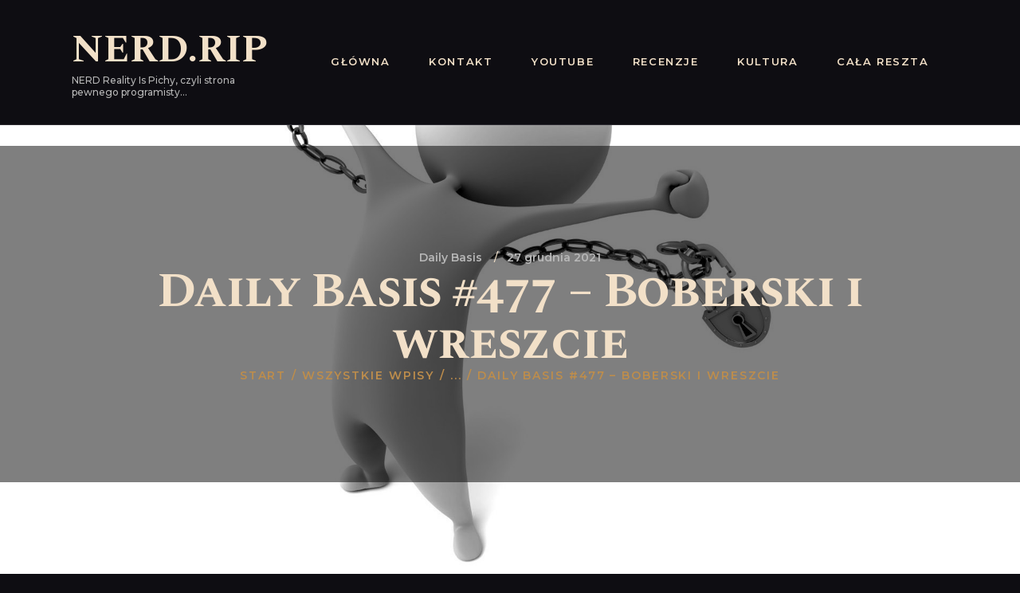

--- FILE ---
content_type: text/html; charset=UTF-8
request_url: https://nerd.rip/2021/12/daily-basis-477-boberski-i-wreszcie.html
body_size: 29351
content:
<!DOCTYPE html>
<html lang="pl-PL" class="no-js scheme_dark">
<head>
			<meta charset="UTF-8">
		<meta name="viewport" content="width=device-width, initial-scale=1, maximum-scale=1">
		<meta name="format-detection" content="telephone=no">
		<link rel="profile" href="//gmpg.org/xfn/11">
		<link rel="pingback" href="https://nerd.rip/xmlrpc.php">
		<title>Daily Basis #477 - Boberski i wreszcie | NERD.RIP</title>
<meta name='robots' content='max-image-preview:large' />
<!-- Znacznik Google (gtag.js) tryb zgody dataLayer dodany przez Site Kit -->
<script type="text/javascript" id="google_gtagjs-js-consent-mode-data-layer">
/* <![CDATA[ */
window.dataLayer = window.dataLayer || [];function gtag(){dataLayer.push(arguments);}
gtag('consent', 'default', {"ad_personalization":"denied","ad_storage":"denied","ad_user_data":"denied","analytics_storage":"denied","functionality_storage":"denied","security_storage":"denied","personalization_storage":"denied","region":["AT","BE","BG","CH","CY","CZ","DE","DK","EE","ES","FI","FR","GB","GR","HR","HU","IE","IS","IT","LI","LT","LU","LV","MT","NL","NO","PL","PT","RO","SE","SI","SK"],"wait_for_update":500});
window._googlesitekitConsentCategoryMap = {"statistics":["analytics_storage"],"marketing":["ad_storage","ad_user_data","ad_personalization"],"functional":["functionality_storage","security_storage"],"preferences":["personalization_storage"]};
window._googlesitekitConsents = {"ad_personalization":"denied","ad_storage":"denied","ad_user_data":"denied","analytics_storage":"denied","functionality_storage":"denied","security_storage":"denied","personalization_storage":"denied","region":["AT","BE","BG","CH","CY","CZ","DE","DK","EE","ES","FI","FR","GB","GR","HR","HU","IE","IS","IT","LI","LT","LU","LV","MT","NL","NO","PL","PT","RO","SE","SI","SK"],"wait_for_update":500};
/* ]]> */
</script>
<!-- DataLayer trybu zgody na koniec znacznika Google (gtag.js) dodany przez Site Kit -->
<link rel='dns-prefetch' href='//apis.google.com' />
<link rel='dns-prefetch' href='//www.googletagmanager.com' />
<link rel='dns-prefetch' href='//fonts.googleapis.com' />
<link rel='dns-prefetch' href='//pagead2.googlesyndication.com' />
<link rel="alternate" type="application/rss+xml" title="NERD.RIP &raquo; Kanał z wpisami" href="https://nerd.rip/feed" />
<link rel="alternate" type="application/rss+xml" title="NERD.RIP &raquo; Kanał z komentarzami" href="https://nerd.rip/comments/feed" />
<link rel="alternate" type="text/calendar" title="NERD.RIP &raquo; kanał iCal" href="https://nerd.rip/events/?ical=1" />
<link rel="alternate" type="application/rss+xml" title="NERD.RIP &raquo; Daily Basis #477 &#8211; Boberski i wreszcie Kanał z komentarzami" href="https://nerd.rip/2021/12/daily-basis-477-boberski-i-wreszcie.html/feed" />
<link rel="alternate" title="oEmbed (JSON)" type="application/json+oembed" href="https://nerd.rip/wp-json/oembed/1.0/embed?url=https%3A%2F%2Fnerd.rip%2F2021%2F12%2Fdaily-basis-477-boberski-i-wreszcie.html" />
<link rel="alternate" title="oEmbed (XML)" type="text/xml+oembed" href="https://nerd.rip/wp-json/oembed/1.0/embed?url=https%3A%2F%2Fnerd.rip%2F2021%2F12%2Fdaily-basis-477-boberski-i-wreszcie.html&#038;format=xml" />
<meta property="og:site_name" content="NERD.RIP" />
			<meta property="og:description" content="NERD Reality Is Pichy, czyli strona pewnego programisty&#8230;" />
			<meta property="og:type" content="website" /><style id='wp-img-auto-sizes-contain-inline-css' type='text/css'>
img:is([sizes=auto i],[sizes^="auto," i]){contain-intrinsic-size:3000px 1500px}
/*# sourceURL=wp-img-auto-sizes-contain-inline-css */
</style>
<style id='wp-emoji-styles-inline-css' type='text/css'>

	img.wp-smiley, img.emoji {
		display: inline !important;
		border: none !important;
		box-shadow: none !important;
		height: 1em !important;
		width: 1em !important;
		margin: 0 0.07em !important;
		vertical-align: -0.1em !important;
		background: none !important;
		padding: 0 !important;
	}
/*# sourceURL=wp-emoji-styles-inline-css */
</style>
<link property="stylesheet" rel='stylesheet' id='wp-block-library-css' href='https://nerd.rip/wp-includes/css/dist/block-library/style.min.css?ver=6.9' type='text/css' media='all' />
<style id='global-styles-inline-css' type='text/css'>
:root{--wp--preset--aspect-ratio--square: 1;--wp--preset--aspect-ratio--4-3: 4/3;--wp--preset--aspect-ratio--3-4: 3/4;--wp--preset--aspect-ratio--3-2: 3/2;--wp--preset--aspect-ratio--2-3: 2/3;--wp--preset--aspect-ratio--16-9: 16/9;--wp--preset--aspect-ratio--9-16: 9/16;--wp--preset--color--black: #000000;--wp--preset--color--cyan-bluish-gray: #abb8c3;--wp--preset--color--white: #ffffff;--wp--preset--color--pale-pink: #f78da7;--wp--preset--color--vivid-red: #cf2e2e;--wp--preset--color--luminous-vivid-orange: #ff6900;--wp--preset--color--luminous-vivid-amber: #fcb900;--wp--preset--color--light-green-cyan: #7bdcb5;--wp--preset--color--vivid-green-cyan: #00d084;--wp--preset--color--pale-cyan-blue: #8ed1fc;--wp--preset--color--vivid-cyan-blue: #0693e3;--wp--preset--color--vivid-purple: #9b51e0;--wp--preset--gradient--vivid-cyan-blue-to-vivid-purple: linear-gradient(135deg,rgb(6,147,227) 0%,rgb(155,81,224) 100%);--wp--preset--gradient--light-green-cyan-to-vivid-green-cyan: linear-gradient(135deg,rgb(122,220,180) 0%,rgb(0,208,130) 100%);--wp--preset--gradient--luminous-vivid-amber-to-luminous-vivid-orange: linear-gradient(135deg,rgb(252,185,0) 0%,rgb(255,105,0) 100%);--wp--preset--gradient--luminous-vivid-orange-to-vivid-red: linear-gradient(135deg,rgb(255,105,0) 0%,rgb(207,46,46) 100%);--wp--preset--gradient--very-light-gray-to-cyan-bluish-gray: linear-gradient(135deg,rgb(238,238,238) 0%,rgb(169,184,195) 100%);--wp--preset--gradient--cool-to-warm-spectrum: linear-gradient(135deg,rgb(74,234,220) 0%,rgb(151,120,209) 20%,rgb(207,42,186) 40%,rgb(238,44,130) 60%,rgb(251,105,98) 80%,rgb(254,248,76) 100%);--wp--preset--gradient--blush-light-purple: linear-gradient(135deg,rgb(255,206,236) 0%,rgb(152,150,240) 100%);--wp--preset--gradient--blush-bordeaux: linear-gradient(135deg,rgb(254,205,165) 0%,rgb(254,45,45) 50%,rgb(107,0,62) 100%);--wp--preset--gradient--luminous-dusk: linear-gradient(135deg,rgb(255,203,112) 0%,rgb(199,81,192) 50%,rgb(65,88,208) 100%);--wp--preset--gradient--pale-ocean: linear-gradient(135deg,rgb(255,245,203) 0%,rgb(182,227,212) 50%,rgb(51,167,181) 100%);--wp--preset--gradient--electric-grass: linear-gradient(135deg,rgb(202,248,128) 0%,rgb(113,206,126) 100%);--wp--preset--gradient--midnight: linear-gradient(135deg,rgb(2,3,129) 0%,rgb(40,116,252) 100%);--wp--preset--font-size--small: 13px;--wp--preset--font-size--medium: 20px;--wp--preset--font-size--large: 36px;--wp--preset--font-size--x-large: 42px;--wp--preset--spacing--20: 0.44rem;--wp--preset--spacing--30: 0.67rem;--wp--preset--spacing--40: 1rem;--wp--preset--spacing--50: 1.5rem;--wp--preset--spacing--60: 2.25rem;--wp--preset--spacing--70: 3.38rem;--wp--preset--spacing--80: 5.06rem;--wp--preset--shadow--natural: 6px 6px 9px rgba(0, 0, 0, 0.2);--wp--preset--shadow--deep: 12px 12px 50px rgba(0, 0, 0, 0.4);--wp--preset--shadow--sharp: 6px 6px 0px rgba(0, 0, 0, 0.2);--wp--preset--shadow--outlined: 6px 6px 0px -3px rgb(255, 255, 255), 6px 6px rgb(0, 0, 0);--wp--preset--shadow--crisp: 6px 6px 0px rgb(0, 0, 0);}:where(.is-layout-flex){gap: 0.5em;}:where(.is-layout-grid){gap: 0.5em;}body .is-layout-flex{display: flex;}.is-layout-flex{flex-wrap: wrap;align-items: center;}.is-layout-flex > :is(*, div){margin: 0;}body .is-layout-grid{display: grid;}.is-layout-grid > :is(*, div){margin: 0;}:where(.wp-block-columns.is-layout-flex){gap: 2em;}:where(.wp-block-columns.is-layout-grid){gap: 2em;}:where(.wp-block-post-template.is-layout-flex){gap: 1.25em;}:where(.wp-block-post-template.is-layout-grid){gap: 1.25em;}.has-black-color{color: var(--wp--preset--color--black) !important;}.has-cyan-bluish-gray-color{color: var(--wp--preset--color--cyan-bluish-gray) !important;}.has-white-color{color: var(--wp--preset--color--white) !important;}.has-pale-pink-color{color: var(--wp--preset--color--pale-pink) !important;}.has-vivid-red-color{color: var(--wp--preset--color--vivid-red) !important;}.has-luminous-vivid-orange-color{color: var(--wp--preset--color--luminous-vivid-orange) !important;}.has-luminous-vivid-amber-color{color: var(--wp--preset--color--luminous-vivid-amber) !important;}.has-light-green-cyan-color{color: var(--wp--preset--color--light-green-cyan) !important;}.has-vivid-green-cyan-color{color: var(--wp--preset--color--vivid-green-cyan) !important;}.has-pale-cyan-blue-color{color: var(--wp--preset--color--pale-cyan-blue) !important;}.has-vivid-cyan-blue-color{color: var(--wp--preset--color--vivid-cyan-blue) !important;}.has-vivid-purple-color{color: var(--wp--preset--color--vivid-purple) !important;}.has-black-background-color{background-color: var(--wp--preset--color--black) !important;}.has-cyan-bluish-gray-background-color{background-color: var(--wp--preset--color--cyan-bluish-gray) !important;}.has-white-background-color{background-color: var(--wp--preset--color--white) !important;}.has-pale-pink-background-color{background-color: var(--wp--preset--color--pale-pink) !important;}.has-vivid-red-background-color{background-color: var(--wp--preset--color--vivid-red) !important;}.has-luminous-vivid-orange-background-color{background-color: var(--wp--preset--color--luminous-vivid-orange) !important;}.has-luminous-vivid-amber-background-color{background-color: var(--wp--preset--color--luminous-vivid-amber) !important;}.has-light-green-cyan-background-color{background-color: var(--wp--preset--color--light-green-cyan) !important;}.has-vivid-green-cyan-background-color{background-color: var(--wp--preset--color--vivid-green-cyan) !important;}.has-pale-cyan-blue-background-color{background-color: var(--wp--preset--color--pale-cyan-blue) !important;}.has-vivid-cyan-blue-background-color{background-color: var(--wp--preset--color--vivid-cyan-blue) !important;}.has-vivid-purple-background-color{background-color: var(--wp--preset--color--vivid-purple) !important;}.has-black-border-color{border-color: var(--wp--preset--color--black) !important;}.has-cyan-bluish-gray-border-color{border-color: var(--wp--preset--color--cyan-bluish-gray) !important;}.has-white-border-color{border-color: var(--wp--preset--color--white) !important;}.has-pale-pink-border-color{border-color: var(--wp--preset--color--pale-pink) !important;}.has-vivid-red-border-color{border-color: var(--wp--preset--color--vivid-red) !important;}.has-luminous-vivid-orange-border-color{border-color: var(--wp--preset--color--luminous-vivid-orange) !important;}.has-luminous-vivid-amber-border-color{border-color: var(--wp--preset--color--luminous-vivid-amber) !important;}.has-light-green-cyan-border-color{border-color: var(--wp--preset--color--light-green-cyan) !important;}.has-vivid-green-cyan-border-color{border-color: var(--wp--preset--color--vivid-green-cyan) !important;}.has-pale-cyan-blue-border-color{border-color: var(--wp--preset--color--pale-cyan-blue) !important;}.has-vivid-cyan-blue-border-color{border-color: var(--wp--preset--color--vivid-cyan-blue) !important;}.has-vivid-purple-border-color{border-color: var(--wp--preset--color--vivid-purple) !important;}.has-vivid-cyan-blue-to-vivid-purple-gradient-background{background: var(--wp--preset--gradient--vivid-cyan-blue-to-vivid-purple) !important;}.has-light-green-cyan-to-vivid-green-cyan-gradient-background{background: var(--wp--preset--gradient--light-green-cyan-to-vivid-green-cyan) !important;}.has-luminous-vivid-amber-to-luminous-vivid-orange-gradient-background{background: var(--wp--preset--gradient--luminous-vivid-amber-to-luminous-vivid-orange) !important;}.has-luminous-vivid-orange-to-vivid-red-gradient-background{background: var(--wp--preset--gradient--luminous-vivid-orange-to-vivid-red) !important;}.has-very-light-gray-to-cyan-bluish-gray-gradient-background{background: var(--wp--preset--gradient--very-light-gray-to-cyan-bluish-gray) !important;}.has-cool-to-warm-spectrum-gradient-background{background: var(--wp--preset--gradient--cool-to-warm-spectrum) !important;}.has-blush-light-purple-gradient-background{background: var(--wp--preset--gradient--blush-light-purple) !important;}.has-blush-bordeaux-gradient-background{background: var(--wp--preset--gradient--blush-bordeaux) !important;}.has-luminous-dusk-gradient-background{background: var(--wp--preset--gradient--luminous-dusk) !important;}.has-pale-ocean-gradient-background{background: var(--wp--preset--gradient--pale-ocean) !important;}.has-electric-grass-gradient-background{background: var(--wp--preset--gradient--electric-grass) !important;}.has-midnight-gradient-background{background: var(--wp--preset--gradient--midnight) !important;}.has-small-font-size{font-size: var(--wp--preset--font-size--small) !important;}.has-medium-font-size{font-size: var(--wp--preset--font-size--medium) !important;}.has-large-font-size{font-size: var(--wp--preset--font-size--large) !important;}.has-x-large-font-size{font-size: var(--wp--preset--font-size--x-large) !important;}
/*# sourceURL=global-styles-inline-css */
</style>

<style id='classic-theme-styles-inline-css' type='text/css'>
/*! This file is auto-generated */
.wp-block-button__link{color:#fff;background-color:#32373c;border-radius:9999px;box-shadow:none;text-decoration:none;padding:calc(.667em + 2px) calc(1.333em + 2px);font-size:1.125em}.wp-block-file__button{background:#32373c;color:#fff;text-decoration:none}
/*# sourceURL=/wp-includes/css/classic-themes.min.css */
</style>
<link property="stylesheet" rel='stylesheet' id='dashicons-css' href='https://nerd.rip/wp-includes/css/dashicons.min.css?ver=6.9' type='text/css' media='all' />
<link property="stylesheet" rel='stylesheet' id='essgrid-blocks-editor-css-css' href='https://nerd.rip/wp-content/plugins/essential-grid/admin/includes/builders/gutenberg/build/index.css?ver=1750841048' type='text/css' media='all' />
<link property="stylesheet" rel='stylesheet' id='contact-form-7-css' href='https://nerd.rip/wp-content/plugins/contact-form-7/includes/css/styles.css?ver=6.1.4' type='text/css' media='all' />
<link property="stylesheet" rel='stylesheet' id='plyr-css-css' href='https://nerd.rip/wp-content/plugins/easy-video-player/lib/plyr.css?ver=6.9' type='text/css' media='all' />
<link property="stylesheet" rel='stylesheet' id='sr7css-css' href='//nerd.rip/wp-content/plugins/revslider/public/css/sr7.css?ver=6.7.31' type='text/css' media='all' />
<link property="stylesheet" rel='stylesheet' id='trx_addons-icons-css' href='https://nerd.rip/wp-content/plugins/trx_addons/css/font-icons/css/trx_addons_icons-embedded.css' type='text/css' media='all' />
<link property="stylesheet" rel='stylesheet' id='swiperslider-css' href='https://nerd.rip/wp-content/plugins/trx_addons/js/swiper/swiper.min.css' type='text/css' media='all' />
<link property="stylesheet" rel='stylesheet' id='magnific-popup-css' href='https://nerd.rip/wp-content/plugins/trx_addons/js/magnific/magnific-popup.min.css' type='text/css' media='all' />
<link property="stylesheet" rel='stylesheet' id='trx_addons-css' href='https://nerd.rip/wp-content/plugins/trx_addons/css/trx_addons.css' type='text/css' media='all' />
<link property="stylesheet" rel='stylesheet' id='trx_addons-animation-css' href='https://nerd.rip/wp-content/plugins/trx_addons/css/trx_addons.animation.css' type='text/css' media='all' />
<link property="stylesheet" rel='stylesheet' id='crp-style-thumbs-grid-css' href='https://nerd.rip/wp-content/plugins/contextual-related-posts/css/thumbs-grid.min.css?ver=4.1.0' type='text/css' media='all' />
<style id='crp-style-thumbs-grid-inline-css' type='text/css'>

			.crp_related.crp-thumbs-grid ul li a.crp_link {
				grid-template-rows: 100px auto;
			}
			.crp_related.crp-thumbs-grid ul {
				grid-template-columns: repeat(auto-fill, minmax(150px, 1fr));
			}
			
/*# sourceURL=crp-style-thumbs-grid-inline-css */
</style>
<link property="stylesheet" rel='stylesheet' id='parent-style-css' href='https://nerd.rip/wp-content/themes/kings-queens/style.css?ver=6.9' type='text/css' media='all' />
<link property="stylesheet" rel='stylesheet' id='recent-posts-widget-with-thumbnails-public-style-css' href='https://nerd.rip/wp-content/plugins/recent-posts-widget-with-thumbnails/public.css?ver=7.1.1' type='text/css' media='all' />
<link property="stylesheet" rel='stylesheet' id='upw_theme_standard-css' href='https://nerd.rip/wp-content/plugins/ultimate-posts-widget/css/upw-theme-standard.min.css?ver=6.9' type='text/css' media='all' />
<link property="stylesheet" rel='stylesheet' id='wpdiscuz-frontend-css-css' href='https://nerd.rip/wp-content/plugins/wpdiscuz/themes/default/style.css?ver=7.6.43' type='text/css' media='all' />
<style id='wpdiscuz-frontend-css-inline-css' type='text/css'>
 #wpdcom .wpd-blog-administrator .wpd-comment-label{color:#ffffff;background-color:#00B38F;border:none}#wpdcom .wpd-blog-administrator .wpd-comment-author, #wpdcom .wpd-blog-administrator .wpd-comment-author a{color:#00B38F}#wpdcom.wpd-layout-1 .wpd-comment .wpd-blog-administrator .wpd-avatar img{border-color:#00B38F}#wpdcom.wpd-layout-2 .wpd-comment.wpd-reply .wpd-comment-wrap.wpd-blog-administrator{border-left:3px solid #00B38F}#wpdcom.wpd-layout-2 .wpd-comment .wpd-blog-administrator .wpd-avatar img{border-bottom-color:#00B38F}#wpdcom.wpd-layout-3 .wpd-blog-administrator .wpd-comment-subheader{border-top:1px dashed #00B38F}#wpdcom.wpd-layout-3 .wpd-reply .wpd-blog-administrator .wpd-comment-right{border-left:1px solid #00B38F}#wpdcom .wpd-blog-editor .wpd-comment-label{color:#ffffff;background-color:#00B38F;border:none}#wpdcom .wpd-blog-editor .wpd-comment-author, #wpdcom .wpd-blog-editor .wpd-comment-author a{color:#00B38F}#wpdcom.wpd-layout-1 .wpd-comment .wpd-blog-editor .wpd-avatar img{border-color:#00B38F}#wpdcom.wpd-layout-2 .wpd-comment.wpd-reply .wpd-comment-wrap.wpd-blog-editor{border-left:3px solid #00B38F}#wpdcom.wpd-layout-2 .wpd-comment .wpd-blog-editor .wpd-avatar img{border-bottom-color:#00B38F}#wpdcom.wpd-layout-3 .wpd-blog-editor .wpd-comment-subheader{border-top:1px dashed #00B38F}#wpdcom.wpd-layout-3 .wpd-reply .wpd-blog-editor .wpd-comment-right{border-left:1px solid #00B38F}#wpdcom .wpd-blog-author .wpd-comment-label{color:#ffffff;background-color:#00B38F;border:none}#wpdcom .wpd-blog-author .wpd-comment-author, #wpdcom .wpd-blog-author .wpd-comment-author a{color:#00B38F}#wpdcom.wpd-layout-1 .wpd-comment .wpd-blog-author .wpd-avatar img{border-color:#00B38F}#wpdcom.wpd-layout-2 .wpd-comment .wpd-blog-author .wpd-avatar img{border-bottom-color:#00B38F}#wpdcom.wpd-layout-3 .wpd-blog-author .wpd-comment-subheader{border-top:1px dashed #00B38F}#wpdcom.wpd-layout-3 .wpd-reply .wpd-blog-author .wpd-comment-right{border-left:1px solid #00B38F}#wpdcom .wpd-blog-contributor .wpd-comment-label{color:#ffffff;background-color:#00B38F;border:none}#wpdcom .wpd-blog-contributor .wpd-comment-author, #wpdcom .wpd-blog-contributor .wpd-comment-author a{color:#00B38F}#wpdcom.wpd-layout-1 .wpd-comment .wpd-blog-contributor .wpd-avatar img{border-color:#00B38F}#wpdcom.wpd-layout-2 .wpd-comment .wpd-blog-contributor .wpd-avatar img{border-bottom-color:#00B38F}#wpdcom.wpd-layout-3 .wpd-blog-contributor .wpd-comment-subheader{border-top:1px dashed #00B38F}#wpdcom.wpd-layout-3 .wpd-reply .wpd-blog-contributor .wpd-comment-right{border-left:1px solid #00B38F}#wpdcom .wpd-blog-subscriber .wpd-comment-label{color:#ffffff;background-color:#00B38F;border:none}#wpdcom .wpd-blog-subscriber .wpd-comment-author, #wpdcom .wpd-blog-subscriber .wpd-comment-author a{color:#00B38F}#wpdcom.wpd-layout-2 .wpd-comment .wpd-blog-subscriber .wpd-avatar img{border-bottom-color:#00B38F}#wpdcom.wpd-layout-3 .wpd-blog-subscriber .wpd-comment-subheader{border-top:1px dashed #00B38F}#wpdcom .wpd-blog-translator .wpd-comment-label{color:#ffffff;background-color:#00B38F;border:none}#wpdcom .wpd-blog-translator .wpd-comment-author, #wpdcom .wpd-blog-translator .wpd-comment-author a{color:#00B38F}#wpdcom.wpd-layout-1 .wpd-comment .wpd-blog-translator .wpd-avatar img{border-color:#00B38F}#wpdcom.wpd-layout-2 .wpd-comment .wpd-blog-translator .wpd-avatar img{border-bottom-color:#00B38F}#wpdcom.wpd-layout-3 .wpd-blog-translator .wpd-comment-subheader{border-top:1px dashed #00B38F}#wpdcom.wpd-layout-3 .wpd-reply .wpd-blog-translator .wpd-comment-right{border-left:1px solid #00B38F}#wpdcom .wpd-blog-customer .wpd-comment-label{color:#ffffff;background-color:#00B38F;border:none}#wpdcom .wpd-blog-customer .wpd-comment-author, #wpdcom .wpd-blog-customer .wpd-comment-author a{color:#00B38F}#wpdcom.wpd-layout-1 .wpd-comment .wpd-blog-customer .wpd-avatar img{border-color:#00B38F}#wpdcom.wpd-layout-2 .wpd-comment .wpd-blog-customer .wpd-avatar img{border-bottom-color:#00B38F}#wpdcom.wpd-layout-3 .wpd-blog-customer .wpd-comment-subheader{border-top:1px dashed #00B38F}#wpdcom.wpd-layout-3 .wpd-reply .wpd-blog-customer .wpd-comment-right{border-left:1px solid #00B38F}#wpdcom .wpd-blog-shop_manager .wpd-comment-label{color:#ffffff;background-color:#00B38F;border:none}#wpdcom .wpd-blog-shop_manager .wpd-comment-author, #wpdcom .wpd-blog-shop_manager .wpd-comment-author a{color:#00B38F}#wpdcom.wpd-layout-1 .wpd-comment .wpd-blog-shop_manager .wpd-avatar img{border-color:#00B38F}#wpdcom.wpd-layout-2 .wpd-comment .wpd-blog-shop_manager .wpd-avatar img{border-bottom-color:#00B38F}#wpdcom.wpd-layout-3 .wpd-blog-shop_manager .wpd-comment-subheader{border-top:1px dashed #00B38F}#wpdcom.wpd-layout-3 .wpd-reply .wpd-blog-shop_manager .wpd-comment-right{border-left:1px solid #00B38F}#wpdcom .wpd-blog-post_author .wpd-comment-label{color:#ffffff;background-color:#00B38F;border:none}#wpdcom .wpd-blog-post_author .wpd-comment-author, #wpdcom .wpd-blog-post_author .wpd-comment-author a{color:#00B38F}#wpdcom .wpd-blog-post_author .wpd-avatar img{border-color:#00B38F}#wpdcom.wpd-layout-1 .wpd-comment .wpd-blog-post_author .wpd-avatar img{border-color:#00B38F}#wpdcom.wpd-layout-2 .wpd-comment.wpd-reply .wpd-comment-wrap.wpd-blog-post_author{border-left:3px solid #00B38F}#wpdcom.wpd-layout-2 .wpd-comment .wpd-blog-post_author .wpd-avatar img{border-bottom-color:#00B38F}#wpdcom.wpd-layout-3 .wpd-blog-post_author .wpd-comment-subheader{border-top:1px dashed #00B38F}#wpdcom.wpd-layout-3 .wpd-reply .wpd-blog-post_author .wpd-comment-right{border-left:1px solid #00B38F}#wpdcom .wpd-blog-guest .wpd-comment-label{color:#ffffff;background-color:#00B38F;border:none}#wpdcom .wpd-blog-guest .wpd-comment-author, #wpdcom .wpd-blog-guest .wpd-comment-author a{color:#00B38F}#wpdcom.wpd-layout-3 .wpd-blog-guest .wpd-comment-subheader{border-top:1px dashed #00B38F}#comments, #respond, .comments-area, #wpdcom.wpd-dark{background:#111111;color:#CCCCCC}#wpdcom .ql-editor > *{color:#000000}#wpdcom .ql-editor::before{opacity:1;color:#DDDDDD}#wpdcom .ql-toolbar{border:1px solid #D1D1D1;border-top:none}#wpdcom .ql-container{background:#999999;border:1px solid #D1D1D1;border-bottom:none}#wpdcom .wpd-form-row .wpdiscuz-item input[type="text"], #wpdcom .wpd-form-row .wpdiscuz-item input[type="email"], #wpdcom .wpd-form-row .wpdiscuz-item input[type="url"], #wpdcom .wpd-form-row .wpdiscuz-item input[type="color"], #wpdcom .wpd-form-row .wpdiscuz-item input[type="date"], #wpdcom .wpd-form-row .wpdiscuz-item input[type="datetime"], #wpdcom .wpd-form-row .wpdiscuz-item input[type="datetime-local"], #wpdcom .wpd-form-row .wpdiscuz-item input[type="month"], #wpdcom .wpd-form-row .wpdiscuz-item input[type="number"], #wpdcom .wpd-form-row .wpdiscuz-item input[type="time"], #wpdcom textarea, #wpdcom select{background:#999999;border:1px solid #D1D1D1;color:#000000}#wpdcom.wpd-dark .wpdiscuz-item.wpd-field-select select.wpdiscuz_select, #wpdcom.wpd-dark select{background:#999999!important;border:1px solid #D1D1D1!important;color:#000000!important}#wpdcom .wpd-form-row .wpdiscuz-item textarea{border:1px solid #D1D1D1}#wpdcom input::placeholder, #wpdcom textarea::placeholder, #wpdcom input::-moz-placeholder, #wpdcom textarea::-webkit-input-placeholder{opacity:1;color:#DDDDDD}#wpdcom .wpd-comment-text{color:#CCCCCC}.lity-wrap .wpd-item a{color:#666}.lity-wrap .wpd-item a:hover{color:#222}.wpd-inline-shortcode.wpd-active{background-color:#666}#wpdcom .wpd-thread-head .wpd-thread-info{border-bottom:2px solid #00B38F}#wpdcom .wpd-thread-head .wpd-thread-info.wpd-reviews-tab svg{fill:#00B38F}#wpdcom .wpd-thread-head .wpdiscuz-user-settings{border-bottom:2px solid #00B38F}#wpdcom .wpd-thread-head .wpdiscuz-user-settings:hover{color:#00B38F}#wpdcom .wpd-comment .wpd-follow-link:hover{color:#00B38F}#wpdcom .wpd-comment-status .wpd-sticky{color:#00B38F}#wpdcom .wpd-thread-filter .wpdf-active{color:#00B38F;border-bottom-color:#00B38F}#wpdcom .wpd-comment-info-bar{border:1px dashed #33c3a6;background:#e6f8f4}#wpdcom .wpd-comment-info-bar .wpd-current-view i{color:#00B38F}#wpdcom .wpd-filter-view-all:hover{background:#00B38F}#wpdcom .wpdiscuz-item .wpdiscuz-rating > label{color:#DDDDDD}#wpdcom .wpdiscuz-item .wpdiscuz-rating:not(:checked) > label:hover, .wpdiscuz-rating:not(:checked) > label:hover ~ label{}#wpdcom .wpdiscuz-item .wpdiscuz-rating > input ~ label:hover, #wpdcom .wpdiscuz-item .wpdiscuz-rating > input:not(:checked) ~ label:hover ~ label, #wpdcom .wpdiscuz-item .wpdiscuz-rating > input:not(:checked) ~ label:hover ~ label{color:#FFED85}#wpdcom .wpdiscuz-item .wpdiscuz-rating > input:checked ~ label:hover, #wpdcom .wpdiscuz-item .wpdiscuz-rating > input:checked ~ label:hover, #wpdcom .wpdiscuz-item .wpdiscuz-rating > label:hover ~ input:checked ~ label, #wpdcom .wpdiscuz-item .wpdiscuz-rating > input:checked + label:hover ~ label, #wpdcom .wpdiscuz-item .wpdiscuz-rating > input:checked ~ label:hover ~ label, .wpd-custom-field .wcf-active-star, #wpdcom .wpdiscuz-item .wpdiscuz-rating > input:checked ~ label{color:#FFD700}#wpd-post-rating .wpd-rating-wrap .wpd-rating-stars svg .wpd-star{fill:#DDDDDD}#wpd-post-rating .wpd-rating-wrap .wpd-rating-stars svg .wpd-active{fill:#FFD700}#wpd-post-rating .wpd-rating-wrap .wpd-rate-starts svg .wpd-star{fill:#DDDDDD}#wpd-post-rating .wpd-rating-wrap .wpd-rate-starts:hover svg .wpd-star{fill:#FFED85}#wpd-post-rating.wpd-not-rated .wpd-rating-wrap .wpd-rate-starts svg:hover ~ svg .wpd-star{fill:#DDDDDD}.wpdiscuz-post-rating-wrap .wpd-rating .wpd-rating-wrap .wpd-rating-stars svg .wpd-star{fill:#DDDDDD}.wpdiscuz-post-rating-wrap .wpd-rating .wpd-rating-wrap .wpd-rating-stars svg .wpd-active{fill:#FFD700}#wpdcom .wpd-comment .wpd-follow-active{color:#ff7a00}#wpdcom .page-numbers{color:#555;border:#555 1px solid}#wpdcom span.current{background:#555}#wpdcom.wpd-layout-1 .wpd-new-loaded-comment > .wpd-comment-wrap > .wpd-comment-right{background:#FFFAD6}#wpdcom.wpd-layout-2 .wpd-new-loaded-comment.wpd-comment > .wpd-comment-wrap > .wpd-comment-right{background:#FFFAD6}#wpdcom.wpd-layout-2 .wpd-new-loaded-comment.wpd-comment.wpd-reply > .wpd-comment-wrap > .wpd-comment-right{background:transparent}#wpdcom.wpd-layout-2 .wpd-new-loaded-comment.wpd-comment.wpd-reply > .wpd-comment-wrap{background:#FFFAD6}#wpdcom.wpd-layout-3 .wpd-new-loaded-comment.wpd-comment > .wpd-comment-wrap > .wpd-comment-right{background:#FFFAD6}#wpdcom .wpd-follow:hover i, #wpdcom .wpd-unfollow:hover i, #wpdcom .wpd-comment .wpd-follow-active:hover i{color:#00B38F}#wpdcom .wpdiscuz-readmore{cursor:pointer;color:#00B38F}.wpd-custom-field .wcf-pasiv-star, #wpcomm .wpdiscuz-item .wpdiscuz-rating > label{color:#DDDDDD}.wpd-wrapper .wpd-list-item.wpd-active{border-top:3px solid #00B38F}#wpdcom.wpd-layout-2 .wpd-comment.wpd-reply.wpd-unapproved-comment .wpd-comment-wrap{border-left:3px solid #FFFAD6}#wpdcom.wpd-layout-3 .wpd-comment.wpd-reply.wpd-unapproved-comment .wpd-comment-right{border-left:1px solid #FFFAD6}#wpdcom .wpd-prim-button{background-color:#07B290;color:#FFFFFF}#wpdcom .wpd_label__check i.wpdicon-on{color:#07B290;border:1px solid #83d9c8}#wpd-bubble-wrapper #wpd-bubble-all-comments-count{color:#1DB99A}#wpd-bubble-wrapper > div{background-color:#1DB99A}#wpd-bubble-wrapper > #wpd-bubble #wpd-bubble-add-message{background-color:#1DB99A}#wpd-bubble-wrapper > #wpd-bubble #wpd-bubble-add-message::before{border-left-color:#1DB99A;border-right-color:#1DB99A}#wpd-bubble-wrapper.wpd-right-corner > #wpd-bubble #wpd-bubble-add-message::before{border-left-color:#1DB99A;border-right-color:#1DB99A}.wpd-inline-icon-wrapper path.wpd-inline-icon-first{fill:#1DB99A}.wpd-inline-icon-count{background-color:#1DB99A}.wpd-inline-icon-count::before{border-right-color:#1DB99A}.wpd-inline-form-wrapper::before{border-bottom-color:#1DB99A}.wpd-inline-form-question{background-color:#1DB99A}.wpd-inline-form{background-color:#1DB99A}.wpd-last-inline-comments-wrapper{border-color:#1DB99A}.wpd-last-inline-comments-wrapper::before{border-bottom-color:#1DB99A}.wpd-last-inline-comments-wrapper .wpd-view-all-inline-comments{background:#1DB99A}.wpd-last-inline-comments-wrapper .wpd-view-all-inline-comments:hover,.wpd-last-inline-comments-wrapper .wpd-view-all-inline-comments:active,.wpd-last-inline-comments-wrapper .wpd-view-all-inline-comments:focus{background-color:#1DB99A}#wpdcom .ql-snow .ql-tooltip[data-mode="link"]::before{content:"Wpisz odnośnik:"}#wpdcom .ql-snow .ql-tooltip.ql-editing a.ql-action::after{content:"Zapisz"}.comments-area{width:auto}
/*# sourceURL=wpdiscuz-frontend-css-inline-css */
</style>
<link property="stylesheet" rel='stylesheet' id='wpdiscuz-fa-css' href='https://nerd.rip/wp-content/plugins/wpdiscuz/assets/third-party/font-awesome-5.13.0/css/fa.min.css?ver=7.6.43' type='text/css' media='all' />
<link property="stylesheet" rel='stylesheet' id='wpdiscuz-combo-css-css' href='https://nerd.rip/wp-content/plugins/wpdiscuz/assets/css/wpdiscuz-combo.min.css?ver=6.9' type='text/css' media='all' />
<link property="stylesheet" rel='stylesheet' id='tp-fontello-css' href='https://nerd.rip/wp-content/plugins/essential-grid/public/assets/font/fontello/css/fontello.css?ver=3.1.8' type='text/css' media='all' />
<link property="stylesheet" rel='stylesheet' id='esg-plugin-settings-css' href='https://nerd.rip/wp-content/plugins/essential-grid/public/assets/css/settings.css?ver=3.1.8' type='text/css' media='all' />
<link property="stylesheet" rel='stylesheet' id='kings-queens-font-google_fonts-css' href='https://fonts.googleapis.com/css?family=Montserrat:500,600,700%7CSpectral+SC:400,700%7CTangerine:400,700&#038;subset=latin,latin-ext' type='text/css' media='all' />
<link property="stylesheet" rel='stylesheet' id='fontello-icons-css' href='https://nerd.rip/wp-content/themes/kings-queens/css/font-icons/css/fontello.css' type='text/css' media='all' />
<link property="stylesheet" rel='stylesheet' id='kings-queens-main-css' href='https://nerd.rip/wp-content/themes/kings-queens/style.css' type='text/css' media='all' />
<style id='kings-queens-main-inline-css' type='text/css'>
.post-navigation .nav-previous a .nav-arrow { background-image: url(https://nerd.rip/wp-content/uploads/2021/12/daily-basis-476-boberski-i-wiecej-odpoczynku.jpg); }.post-navigation .nav-next a .nav-arrow { background-image: url(https://nerd.rip/wp-content/uploads/2021/12/daily-basis-478-boberski-i-swiateczna-burda.jpg); }
/*# sourceURL=kings-queens-main-inline-css */
</style>
<link property="stylesheet" rel='stylesheet' id='kings-queens-add-styles-css' href='https://nerd.rip/wp-content/themes/kings-queens/css/add-style.css' type='text/css' media='all' />
<link property="stylesheet" rel='stylesheet' id='kings-queens-custom-css' href='https://nerd.rip/wp-content/themes/kings-queens/css/__custom.css' type='text/css' media='all' />
<link property="stylesheet" rel='stylesheet' id='kings-queens-color-dark-css' href='https://nerd.rip/wp-content/themes/kings-queens/css/__colors_dark.css' type='text/css' media='all' />
<link property="stylesheet" rel='stylesheet' id='kings-queens-color-default-css' href='https://nerd.rip/wp-content/themes/kings-queens/css/__colors_default.css' type='text/css' media='all' />
<link property="stylesheet" rel='stylesheet' id='mediaelement-css' href='https://nerd.rip/wp-includes/js/mediaelement/mediaelementplayer-legacy.min.css?ver=4.2.17' type='text/css' media='all' />
<link property="stylesheet" rel='stylesheet' id='wp-mediaelement-css' href='https://nerd.rip/wp-includes/js/mediaelement/wp-mediaelement.min.css?ver=6.9' type='text/css' media='all' />
<link property="stylesheet" rel='stylesheet' id='kings-queens-child-css' href='https://nerd.rip/wp-content/themes/kings-queens-child/style.css' type='text/css' media='all' />
<link property="stylesheet" rel='stylesheet' id='trx_addons-responsive-css' href='https://nerd.rip/wp-content/plugins/trx_addons/css/trx_addons.responsive.css' type='text/css' media='all' />
<link property="stylesheet" rel='stylesheet' id='kings-queens-responsive-css' href='https://nerd.rip/wp-content/themes/kings-queens/css/responsive.css' type='text/css' media='all' />
<script type="text/javascript" src="https://nerd.rip/wp-includes/js/jquery/jquery.min.js?ver=3.7.1" id="jquery-core-js"></script>
<script type="text/javascript" src="https://nerd.rip/wp-includes/js/jquery/jquery-migrate.min.js?ver=3.4.1" id="jquery-migrate-js"></script>
<script type="text/javascript" src="https://nerd.rip/wp-content/plugins/wp-konami-code/js/konami/konami.min.js?ver=1.4.2" id="konami-js-js"></script>
<script type="text/javascript" id="wp-konami-code-js-extra">
/* <![CDATA[ */
var wp_konami_code_js_local = {"wp_konami_code_page":"https://nerd.rip/konami"};
//# sourceURL=wp-konami-code-js-extra
/* ]]> */
</script>
<script type="text/javascript" src="https://nerd.rip/wp-content/plugins/wp-konami-code/js/wp-konami-code.js?ver=1.0.0" id="wp-konami-code-js"></script>
<script type="text/javascript" id="plyr-js-js-extra">
/* <![CDATA[ */
var easy_video_player = {"plyr_iconUrl":"https://nerd.rip/wp-content/plugins/easy-video-player/lib/plyr.svg","plyr_blankVideo":"https://nerd.rip/wp-content/plugins/easy-video-player/lib/blank.mp4"};
//# sourceURL=plyr-js-js-extra
/* ]]> */
</script>
<script type="text/javascript" src="https://nerd.rip/wp-content/plugins/easy-video-player/lib/plyr.js?ver=6.9" id="plyr-js-js"></script>
<script type="text/javascript" id="tp-tools-js-before">
/* <![CDATA[ */
window.ESG ??={};ESG.E ??={};ESG.E.site_url='https://nerd.rip';ESG.E.plugin_url='https://nerd.rip/wp-content/plugins/essential-grid/';ESG.E.ajax_url='https://nerd.rip/wp-admin/admin-ajax.php';ESG.E.nonce='0d09145834';ESG.E.tptools=false;ESG.E.waitTptFunc ??=[];ESG.F ??={};ESG.F.waitTpt=() =>{if ( typeof jQuery==='undefined' ||!window?._tpt?.regResource ||!ESG?.E?.plugin_url ||(!ESG.E.tptools && !window?.SR7?.E?.plugin_url) ) return setTimeout(ESG.F.waitTpt,29);if (!window._tpt.gsap) window._tpt.regResource({id:'tpgsap',url:ESG.E.tptools && ESG.E.plugin_url+'/public/assets/js/libs/tpgsap.js' ||SR7.E.plugin_url + 'public/js/libs/tpgsap.js'});_tpt.checkResources(['tpgsap']).then(() =>{if (window.tpGS && !_tpt?.Back){_tpt.eases=tpGS.eases;Object.keys(_tpt.eases).forEach((e) => {_tpt[e] ===undefined && (_tpt[e]=tpGS[e])});}ESG.E.waitTptFunc.forEach((f) =>{typeof f ==='function' && f();});ESG.E.waitTptFunc=[];});}
//# sourceURL=tp-tools-js-before
/* ]]> */
</script>
<script type="text/javascript" src="//nerd.rip/wp-content/plugins/revslider/public/js/libs/tptools.js?ver=6.7.31" id="tp-tools-js" async="async" data-wp-strategy="async"></script>
<script type="text/javascript" src="//nerd.rip/wp-content/plugins/revslider/public/js/sr7.js?ver=6.7.31" id="sr7-js" async="async" data-wp-strategy="async"></script>
<script type="text/javascript" src="https://apis.google.com/js/platform.js?ver=6.9" id="google-js"></script>

<!-- Fragment znacznika Google (gtag.js) dodany przez Site Kit -->
<!-- Fragment Google Analytics dodany przez Site Kit -->
<script type="text/javascript" src="https://www.googletagmanager.com/gtag/js?id=GT-57VM72J" id="google_gtagjs-js" async></script>
<script type="text/javascript" id="google_gtagjs-js-after">
/* <![CDATA[ */
window.dataLayer = window.dataLayer || [];function gtag(){dataLayer.push(arguments);}
gtag("set","linker",{"domains":["nerd.rip"]});
gtag("js", new Date());
gtag("set", "developer_id.dZTNiMT", true);
gtag("config", "GT-57VM72J");
//# sourceURL=google_gtagjs-js-after
/* ]]> */
</script>
<script type="text/javascript" id="ai-js-js-extra">
/* <![CDATA[ */
var MyAjax = {"ajaxurl":"https://nerd.rip/wp-admin/admin-ajax.php","security":"dea6fc3d77"};
//# sourceURL=ai-js-js-extra
/* ]]> */
</script>
<script type="text/javascript" src="https://nerd.rip/wp-content/plugins/advanced-iframe/js/ai.min.js?ver=1" id="ai-js-js"></script>
<script></script><link rel="https://api.w.org/" href="https://nerd.rip/wp-json/" /><link rel="alternate" title="JSON" type="application/json" href="https://nerd.rip/wp-json/wp/v2/posts/44543" /><link rel="EditURI" type="application/rsd+xml" title="RSD" href="https://nerd.rip/xmlrpc.php?rsd" />
<meta name="generator" content="The-Nerd.Online 1.0.0 - https://nerd.rip" />
<link rel='shortlink' href='https://nerd.rip/?p=44543' />
<meta name="generator" content="Site Kit by Google 1.170.0" /><!-- HFCM by 99 Robots - Snippet # 1: SmartLook -->
<script type='text/javascript'>
  window.smartlook||(function(d) {
    var o=smartlook=function(){ o.api.push(arguments)},h=d.getElementsByTagName('head')[0];
    var c=d.createElement('script');o.api=new Array();c.async=true;c.type='text/javascript';
    c.charset='utf-8';c.src='https://web-sdk.smartlook.com/recorder.js';h.appendChild(c);
    })(document);
    smartlook('init', 'fadd76ca53646a1f647c807445029ed4cc33f2cf', { region: 'eu' });
</script>
<!-- /end HFCM by 99 Robots -->
<meta name="generator" content="Redux 4.5.10" />	<style type="text/css" media="all">.shortcode-star-rating{padding:0 0.5em;}.dashicons{font-size:20px;width:auto;height:auto;line-height:normal;text-decoration:inherit;vertical-align:middle;}.shortcode-star-rating [class^="dashicons dashicons-star-"]:before{color:#FCAE00;}.ssr-int{margin-left:0.2em;font-size:13px;vertical-align:middle;color:#333;}/*.shortcode-star-rating:before,.shortcode-star-rating:after{display: block;height:0;visibility:hidden;content:"\0020";}.shortcode-star-rating:after{clear:both;}*/</style>
	<meta name="tec-api-version" content="v1"><meta name="tec-api-origin" content="https://nerd.rip"><link rel="alternate" href="https://nerd.rip/wp-json/tribe/events/v1/" />
<!-- Znaczniki meta Google AdSense dodane przez Site Kit -->
<meta name="google-adsense-platform-account" content="ca-host-pub-2644536267352236">
<meta name="google-adsense-platform-domain" content="sitekit.withgoogle.com">
<!-- Zakończ dodawanie meta znaczników Google AdSense przez Site Kit -->
<!-- SEO meta tags powered by SmartCrawl https://wpmudev.com/project/smartcrawl-wordpress-seo/ -->
<link rel="canonical" href="https://nerd.rip/2021/12/daily-basis-477-boberski-i-wreszcie.html" />
<meta name="description" content="Nowy odcinek przygód nerdowatego programisty... Zapraszam do oglądania! :) Rok temu pisałem o tym... :) Jeżeli interesuje Was więcej tego typu treści dostar ..." />
<script type="application/ld+json">{"@context":"https:\/\/schema.org","@graph":[{"@type":"Organization","@id":"https:\/\/nerd.rip\/#schema-publishing-organization","url":"https:\/\/nerd.rip","name":"NERD.RIP"},{"@type":"WebSite","@id":"https:\/\/nerd.rip\/#schema-website","url":"https:\/\/nerd.rip","name":"KRAINA NERDA","encoding":"UTF-8","potentialAction":{"@type":"SearchAction","target":"https:\/\/nerd.rip\/search\/{search_term_string}","query-input":"required name=search_term_string"},"image":{"@type":"ImageObject","@id":"https:\/\/nerd.rip\/#schema-site-logo","url":"https:\/\/nerd.rip\/wp-content\/uploads\/2020\/08\/nerd_logo.png","height":512,"width":512}},{"@type":"BreadcrumbList","@id":"https:\/\/nerd.rip\/2021\/12\/daily-basis-477-boberski-i-wreszcie.html?page&year=2021&monthnum=12&name=daily-basis-477-boberski-i-wreszcie\/#breadcrumb","itemListElement":[{"@type":"ListItem","position":1,"name":"Home","item":"https:\/\/nerd.rip"},{"@type":"ListItem","position":2,"name":"Daily Basis","item":"https:\/\/nerd.rip\/kategoria\/daily-basis"},{"@type":"ListItem","position":3,"name":"Daily Basis #477 &#8211; Boberski i wreszcie"}]},{"@type":"Person","@id":"https:\/\/nerd.rip\/author\/boberski\/#schema-author","name":"boberski","url":"https:\/\/nerd.rip\/author\/boberski"},{"@type":"WebPage","@id":"https:\/\/nerd.rip\/2021\/12\/daily-basis-477-boberski-i-wreszcie.html\/#schema-webpage","isPartOf":{"@id":"https:\/\/nerd.rip\/#schema-website"},"publisher":{"@id":"https:\/\/nerd.rip\/#schema-publishing-organization"},"url":"https:\/\/nerd.rip\/2021\/12\/daily-basis-477-boberski-i-wreszcie.html","hasPart":[{"@type":"SiteNavigationElement","@id":"https:\/\/nerd.rip\/2021\/12\/daily-basis-477-boberski-i-wreszcie.html\/#schema-nav-element-29711","name":"G\u0142\u00f3wna","url":"https:\/\/nerd.rip\/"},{"@type":"SiteNavigationElement","@id":"https:\/\/nerd.rip\/2021\/12\/daily-basis-477-boberski-i-wreszcie.html\/#schema-nav-element-36200","name":"","url":"https:\/\/nerd.rip\/kontakt"},{"@type":"SiteNavigationElement","@id":"https:\/\/nerd.rip\/2021\/12\/daily-basis-477-boberski-i-wreszcie.html\/#schema-nav-element-57810","name":"YouTube","url":"https:\/\/nerd.rip\/kategoria\/kraina-nerda-youtube"},{"@type":"SiteNavigationElement","@id":"https:\/\/nerd.rip\/2021\/12\/daily-basis-477-boberski-i-wreszcie.html\/#schema-nav-element-59470","name":"","url":"https:\/\/nerd.rip\/kategoria\/kraina-nerda-youtube\/nerday"},{"@type":"SiteNavigationElement","@id":"https:\/\/nerd.rip\/2021\/12\/daily-basis-477-boberski-i-wreszcie.html\/#schema-nav-element-58665","name":"","url":"https:\/\/nerd.rip\/kategoria\/kraina-nerda-youtube\/sobota-imieniny-kota"},{"@type":"SiteNavigationElement","@id":"https:\/\/nerd.rip\/2021\/12\/daily-basis-477-boberski-i-wreszcie.html\/#schema-nav-element-57811","name":"","url":"https:\/\/nerd.rip\/kategoria\/kraina-nerda-youtube\/zagrajmy"},{"@type":"SiteNavigationElement","@id":"https:\/\/nerd.rip\/2021\/12\/daily-basis-477-boberski-i-wreszcie.html\/#schema-nav-element-60151","name":"","url":"https:\/\/nerd.rip\/kategoria\/kraina-nerda-youtube\/zagrajmy\/black-mirror-iii"},{"@type":"SiteNavigationElement","@id":"https:\/\/nerd.rip\/2021\/12\/daily-basis-477-boberski-i-wreszcie.html\/#schema-nav-element-59609","name":"","url":"https:\/\/nerd.rip\/kategoria\/kraina-nerda-youtube\/zagrajmy\/black-mirror-ii"},{"@type":"SiteNavigationElement","@id":"https:\/\/nerd.rip\/2021\/12\/daily-basis-477-boberski-i-wreszcie.html\/#schema-nav-element-59602","name":"","url":"https:\/\/nerd.rip\/kategoria\/kraina-nerda-youtube\/zagrajmy\/metaphor-refantazio"},{"@type":"SiteNavigationElement","@id":"https:\/\/nerd.rip\/2021\/12\/daily-basis-477-boberski-i-wreszcie.html\/#schema-nav-element-59593","name":"","url":"https:\/\/nerd.rip\/kategoria\/kraina-nerda-youtube\/zagrajmy\/tokyo-mirage-sessions-fe-encore"},{"@type":"SiteNavigationElement","@id":"https:\/\/nerd.rip\/2021\/12\/daily-basis-477-boberski-i-wreszcie.html\/#schema-nav-element-59108","name":"","url":"https:\/\/nerd.rip\/kategoria\/kraina-nerda-youtube\/zagrajmy\/forspoken"},{"@type":"SiteNavigationElement","@id":"https:\/\/nerd.rip\/2021\/12\/daily-basis-477-boberski-i-wreszcie.html\/#schema-nav-element-58656","name":"","url":"https:\/\/nerd.rip\/kategoria\/kraina-nerda-youtube\/zagrajmy\/blue-reflection"},{"@type":"SiteNavigationElement","@id":"https:\/\/nerd.rip\/2021\/12\/daily-basis-477-boberski-i-wreszcie.html\/#schema-nav-element-58135","name":"","url":"https:\/\/nerd.rip\/kategoria\/kraina-nerda-youtube\/zagrajmy\/paranormasight-the-seven-mysteries-of-honjo"},{"@type":"SiteNavigationElement","@id":"https:\/\/nerd.rip\/2021\/12\/daily-basis-477-boberski-i-wreszcie.html\/#schema-nav-element-58115","name":"","url":"https:\/\/nerd.rip\/kategoria\/kraina-nerda-youtube\/zagrajmy\/choose-cthulhu-9-szepczacy-w-ciemnosci"},{"@type":"SiteNavigationElement","@id":"https:\/\/nerd.rip\/2021\/12\/daily-basis-477-boberski-i-wreszcie.html\/#schema-nav-element-57812","name":"","url":"https:\/\/nerd.rip\/kategoria\/kraina-nerda-youtube\/zagrajmy\/aker-fern"},{"@type":"SiteNavigationElement","@id":"https:\/\/nerd.rip\/2021\/12\/daily-basis-477-boberski-i-wreszcie.html\/#schema-nav-element-57813","name":"","url":"https:\/\/nerd.rip\/kategoria\/kraina-nerda-youtube\/zagrajmy\/everlasting-summer"},{"@type":"SiteNavigationElement","@id":"https:\/\/nerd.rip\/2021\/12\/daily-basis-477-boberski-i-wreszcie.html\/#schema-nav-element-57814","name":"","url":"https:\/\/nerd.rip\/kategoria\/kraina-nerda-youtube\/zagrajmy\/highway-blossom"},{"@type":"SiteNavigationElement","@id":"https:\/\/nerd.rip\/2021\/12\/daily-basis-477-boberski-i-wreszcie.html\/#schema-nav-element-57821","name":"","url":"https:\/\/nerd.rip\/kategoria\/kraina-nerda-youtube\/zagrajmy\/spirit-hunter-death-mark"},{"@type":"SiteNavigationElement","@id":"https:\/\/nerd.rip\/2021\/12\/daily-basis-477-boberski-i-wreszcie.html\/#schema-nav-element-57815","name":"","url":"https:\/\/nerd.rip\/kategoria\/kraina-nerda-youtube\/zagrajmy\/spirit-hunter-ng"},{"@type":"SiteNavigationElement","@id":"https:\/\/nerd.rip\/2021\/12\/daily-basis-477-boberski-i-wreszcie.html\/#schema-nav-element-58923","name":"","url":"https:\/\/nerd.rip\/kategoria\/kraina-nerda-youtube\/zagrajmy\/spirit-hunter-death-mark-ii"},{"@type":"SiteNavigationElement","@id":"https:\/\/nerd.rip\/2021\/12\/daily-basis-477-boberski-i-wreszcie.html\/#schema-nav-element-58922","name":"","url":"https:\/\/nerd.rip\/kategoria\/kraina-nerda-youtube\/zagrajmy\/bayonetta-i"},{"@type":"SiteNavigationElement","@id":"https:\/\/nerd.rip\/2021\/12\/daily-basis-477-boberski-i-wreszcie.html\/#schema-nav-element-58833","name":"","url":"https:\/\/nerd.rip\/kategoria\/kraina-nerda-youtube\/zagrajmy\/bayonetta-ii"},{"@type":"SiteNavigationElement","@id":"https:\/\/nerd.rip\/2021\/12\/daily-basis-477-boberski-i-wreszcie.html\/#schema-nav-element-57816","name":"","url":"https:\/\/nerd.rip\/kategoria\/kraina-nerda-youtube\/zagrajmy\/bayonetta-iii"},{"@type":"SiteNavigationElement","@id":"https:\/\/nerd.rip\/2021\/12\/daily-basis-477-boberski-i-wreszcie.html\/#schema-nav-element-57817","name":"","url":"https:\/\/nerd.rip\/kategoria\/kraina-nerda-youtube\/zagrajmy\/sabbat-of-the-witch"},{"@type":"SiteNavigationElement","@id":"https:\/\/nerd.rip\/2021\/12\/daily-basis-477-boberski-i-wreszcie.html\/#schema-nav-element-57818","name":"","url":"https:\/\/nerd.rip\/kategoria\/kraina-nerda-youtube\/zagrajmy\/summer-pockets"},{"@type":"SiteNavigationElement","@id":"https:\/\/nerd.rip\/2021\/12\/daily-basis-477-boberski-i-wreszcie.html\/#schema-nav-element-57819","name":"","url":"https:\/\/nerd.rip\/kategoria\/kraina-nerda-youtube\/zagrajmy\/your-story"},{"@type":"SiteNavigationElement","@id":"https:\/\/nerd.rip\/2021\/12\/daily-basis-477-boberski-i-wreszcie.html\/#schema-nav-element-57820","name":"","url":"https:\/\/nerd.rip\/kategoria\/kraina-nerda-youtube\/zagrajmy\/tsukihime"},{"@type":"SiteNavigationElement","@id":"https:\/\/nerd.rip\/2021\/12\/daily-basis-477-boberski-i-wreszcie.html\/#schema-nav-element-57822","name":"","url":"https:\/\/nerd.rip\/kategoria\/kraina-nerda-youtube\/zagrajmy\/atri-my-dear-moments"},{"@type":"SiteNavigationElement","@id":"https:\/\/nerd.rip\/2021\/12\/daily-basis-477-boberski-i-wreszcie.html\/#schema-nav-element-57823","name":"","url":"https:\/\/nerd.rip\/kategoria\/kraina-nerda-youtube\/zagrajmy\/doki-doki-literature-club"},{"@type":"SiteNavigationElement","@id":"https:\/\/nerd.rip\/2021\/12\/daily-basis-477-boberski-i-wreszcie.html\/#schema-nav-element-30088","name":"Recenzje","url":"#"},{"@type":"SiteNavigationElement","@id":"https:\/\/nerd.rip\/2021\/12\/daily-basis-477-boberski-i-wreszcie.html\/#schema-nav-element-29746","name":"","url":"https:\/\/nerd.rip\/kategoria\/recenzje\/switch"},{"@type":"SiteNavigationElement","@id":"https:\/\/nerd.rip\/2021\/12\/daily-basis-477-boberski-i-wreszcie.html\/#schema-nav-element-29745","name":"","url":"https:\/\/nerd.rip\/kategoria\/recenzje\/ps4"},{"@type":"SiteNavigationElement","@id":"https:\/\/nerd.rip\/2021\/12\/daily-basis-477-boberski-i-wreszcie.html\/#schema-nav-element-29744","name":"","url":"https:\/\/nerd.rip\/kategoria\/recenzje\/ps-vita"},{"@type":"SiteNavigationElement","@id":"https:\/\/nerd.rip\/2021\/12\/daily-basis-477-boberski-i-wreszcie.html\/#schema-nav-element-29747","name":"","url":"https:\/\/nerd.rip\/kategoria\/recenzje\/wii-u"},{"@type":"SiteNavigationElement","@id":"https:\/\/nerd.rip\/2021\/12\/daily-basis-477-boberski-i-wreszcie.html\/#schema-nav-element-29742","name":"","url":"https:\/\/nerd.rip\/kategoria\/recenzje\/3ds"},{"@type":"SiteNavigationElement","@id":"https:\/\/nerd.rip\/2021\/12\/daily-basis-477-boberski-i-wreszcie.html\/#schema-nav-element-29743","name":"","url":"https:\/\/nerd.rip\/kategoria\/recenzje\/inne-konsole"},{"@type":"SiteNavigationElement","@id":"https:\/\/nerd.rip\/2021\/12\/daily-basis-477-boberski-i-wreszcie.html\/#schema-nav-element-30087","name":"Kultura","url":"#"},{"@type":"SiteNavigationElement","@id":"https:\/\/nerd.rip\/2021\/12\/daily-basis-477-boberski-i-wreszcie.html\/#schema-nav-element-29736","name":"","url":"https:\/\/nerd.rip\/kategoria\/kultura\/anime"},{"@type":"SiteNavigationElement","@id":"https:\/\/nerd.rip\/2021\/12\/daily-basis-477-boberski-i-wreszcie.html\/#schema-nav-element-36203","name":"","url":"https:\/\/nerd.rip\/kategoria\/kultura\/nie-anime"},{"@type":"SiteNavigationElement","@id":"https:\/\/nerd.rip\/2021\/12\/daily-basis-477-boberski-i-wreszcie.html\/#schema-nav-element-29738","name":"","url":"https:\/\/nerd.rip\/kategoria\/kultura\/light-novel"},{"@type":"SiteNavigationElement","@id":"https:\/\/nerd.rip\/2021\/12\/daily-basis-477-boberski-i-wreszcie.html\/#schema-nav-element-32815","name":"","url":"https:\/\/nerd.rip\/kategoria\/kultura\/ksiazki"},{"@type":"SiteNavigationElement","@id":"https:\/\/nerd.rip\/2021\/12\/daily-basis-477-boberski-i-wreszcie.html\/#schema-nav-element-29737","name":"","url":"https:\/\/nerd.rip\/kategoria\/kultura\/felietony"},{"@type":"SiteNavigationElement","@id":"https:\/\/nerd.rip\/2021\/12\/daily-basis-477-boberski-i-wreszcie.html\/#schema-nav-element-29739","name":"","url":"https:\/\/nerd.rip\/kategoria\/kultura\/relacje"},{"@type":"SiteNavigationElement","@id":"https:\/\/nerd.rip\/2021\/12\/daily-basis-477-boberski-i-wreszcie.html\/#schema-nav-element-29740","name":"","url":"https:\/\/nerd.rip\/kategoria\/kultura\/wywiady"},{"@type":"SiteNavigationElement","@id":"https:\/\/nerd.rip\/2021\/12\/daily-basis-477-boberski-i-wreszcie.html\/#schema-nav-element-30089","name":"Ca\u0142a reszta","url":"#"},{"@type":"SiteNavigationElement","@id":"https:\/\/nerd.rip\/2021\/12\/daily-basis-477-boberski-i-wreszcie.html\/#schema-nav-element-29732","name":"","url":"https:\/\/nerd.rip\/kategoria\/daily-basis"},{"@type":"SiteNavigationElement","@id":"https:\/\/nerd.rip\/2021\/12\/daily-basis-477-boberski-i-wreszcie.html\/#schema-nav-element-29733","name":"","url":"https:\/\/nerd.rip\/kategoria\/expijowe"},{"@type":"SiteNavigationElement","@id":"https:\/\/nerd.rip\/2021\/12\/daily-basis-477-boberski-i-wreszcie.html\/#schema-nav-element-29734","name":"","url":"https:\/\/nerd.rip\/kategoria\/inne"}]},{"@type":"Article","mainEntityOfPage":{"@id":"https:\/\/nerd.rip\/2021\/12\/daily-basis-477-boberski-i-wreszcie.html\/#schema-webpage"},"author":{"@id":"https:\/\/nerd.rip\/author\/boberski\/#schema-author"},"publisher":{"@id":"https:\/\/nerd.rip\/#schema-publishing-organization"},"dateModified":"2021-12-27T17:59:18","datePublished":"2021-12-27T21:00:55","headline":"Daily Basis #477 - Boberski i wreszcie | NERD.RIP","description":"Nowy odcinek przyg\u00f3d nerdowatego programisty... Zapraszam do ogl\u0105dania! :) Rok temu pisa\u0142em o tym... :) Je\u017celi interesuje Was wi\u0119cej tego typu tre\u015bci dostar ...","name":"Daily Basis #477 &#8211; Boberski i wreszcie","image":{"@type":"ImageObject","@id":"https:\/\/nerd.rip\/2021\/12\/daily-basis-477-boberski-i-wreszcie.html\/#schema-article-image","url":"https:\/\/nerd.rip\/wp-content\/uploads\/2021\/12\/daily-basis-477-boberski-i-wreszcie.jpg","height":1080,"width":1920},"thumbnailUrl":"https:\/\/nerd.rip\/wp-content\/uploads\/2021\/12\/daily-basis-477-boberski-i-wreszcie.jpg"}]}</script>
<meta property="og:type" content="article" />
<meta property="og:url" content="https://nerd.rip/2021/12/daily-basis-477-boberski-i-wreszcie.html" />
<meta property="og:title" content="Daily Basis #477 - Boberski i wreszcie | NERD.RIP" />
<meta property="og:description" content="Nowy odcinek przygód nerdowatego programisty... Zapraszam do oglądania! :) Rok temu pisałem o tym... :) Jeżeli interesuje Was więcej tego typu treści dostar ..." />
<meta property="og:image" content="https://nerd.rip/wp-content/uploads/2021/12/daily-basis-477-boberski-i-wreszcie.jpg" />
<meta property="og:image:width" content="1920" />
<meta property="og:image:height" content="1080" />
<meta property="article:published_time" content="2021-12-27T21:00:55" />
<meta property="article:author" content="boberski" />
<meta name="twitter:card" content="summary_large_image" />
<meta name="twitter:title" content="Daily Basis #477 - Boberski i wreszcie | NERD.RIP" />
<meta name="twitter:description" content="Nowy odcinek przygód nerdowatego programisty... Zapraszam do oglądania! :) Rok temu pisałem o tym... :) Jeżeli interesuje Was więcej tego typu treści dostar ..." />
<meta name="twitter:image" content="https://nerd.rip/wp-content/uploads/2021/12/daily-basis-477-boberski-i-wreszcie.jpg" />
<!-- /SEO -->
<style type="text/css" id="branda-admin-bar-logo">
body #wpadminbar #wp-admin-bar-wp-logo > .ab-item {
	background-image: url(https://nerd.rip/wp-content/uploads/2020/08/nerd_logo.png);
	background-repeat: no-repeat;
	background-position: 50%;
	background-size: 80%;
}
body #wpadminbar #wp-admin-bar-wp-logo > .ab-item .ab-icon:before {
	content: " ";
}
</style>

<meta name="generator" content="Powered by WPBakery Page Builder - drag and drop page builder for WordPress."/>

<!-- Fragment Google AdSense dodany przez Site Kit -->
<script type="text/javascript" async="async" src="https://pagead2.googlesyndication.com/pagead/js/adsbygoogle.js?client=ca-pub-1487302436835063&amp;host=ca-host-pub-2644536267352236" crossorigin="anonymous"></script>

<!-- Zakończ fragment Google AdSense dodany przez Site Kit -->
<link rel="preconnect" href="https://fonts.googleapis.com">
<link rel="preconnect" href="https://fonts.gstatic.com/" crossorigin>
<meta name="generator" content="Powered by Slider Revolution 6.7.31 - responsive, Mobile-Friendly Slider Plugin for WordPress with comfortable drag and drop interface." />
<link rel="icon" href="https://nerd.rip/wp-content/uploads/2020/08/nerd_logo-150x150.png" sizes="32x32" />
<link rel="icon" href="https://nerd.rip/wp-content/uploads/2020/08/nerd_logo-300x300.png" sizes="192x192" />
<link rel="apple-touch-icon" href="https://nerd.rip/wp-content/uploads/2020/08/nerd_logo-300x300.png" />
<meta name="msapplication-TileImage" content="https://nerd.rip/wp-content/uploads/2020/08/nerd_logo-300x300.png" />
<script>
	window._tpt			??= {};
	window.SR7			??= {};
	_tpt.R				??= {};
	_tpt.R.fonts		??= {};
	_tpt.R.fonts.customFonts??= {};
	SR7.devMode			=  false;
	SR7.F 				??= {};
	SR7.G				??= {};
	SR7.LIB				??= {};
	SR7.E				??= {};
	SR7.E.gAddons		??= {};
	SR7.E.php 			??= {};
	SR7.E.nonce			= '8c7a4ed695';
	SR7.E.ajaxurl		= 'https://nerd.rip/wp-admin/admin-ajax.php';
	SR7.E.resturl		= 'https://nerd.rip/wp-json/';
	SR7.E.slug_path		= 'revslider/revslider.php';
	SR7.E.slug			= 'revslider';
	SR7.E.plugin_url	= 'https://nerd.rip/wp-content/plugins/revslider/';
	SR7.E.wp_plugin_url = 'https://nerd.rip/wp-content/plugins/';
	SR7.E.revision		= '6.7.31';
	SR7.E.fontBaseUrl	= '';
	SR7.G.breakPoints 	= [1240,1024,778,480];
	SR7.E.modules 		= ['module','page','slide','layer','draw','animate','srtools','canvas','defaults','carousel','navigation','media','modifiers','migration'];
	SR7.E.libs 			= ['WEBGL'];
	SR7.E.css 			= ['csslp','cssbtns','cssfilters','cssnav','cssmedia'];
	SR7.E.resources		= {};
	SR7.JSON			??= {};
/*! Slider Revolution 7.0 - Page Processor */
!function(){"use strict";window.SR7??={},window._tpt??={},SR7.version="Slider Revolution 6.7.16",_tpt.getMobileZoom=()=>_tpt.is_mobile?document.documentElement.clientWidth/window.innerWidth:1,_tpt.getWinDim=function(t){_tpt.screenHeightWithUrlBar??=window.innerHeight;let e=SR7.F?.modal?.visible&&SR7.M[SR7.F.module.getIdByAlias(SR7.F.modal.requested)];_tpt.scrollBar=window.innerWidth!==document.documentElement.clientWidth||e&&window.innerWidth!==e.c.module.clientWidth,_tpt.winW=_tpt.getMobileZoom()*window.innerWidth-(_tpt.scrollBar||"prepare"==t?_tpt.scrollBarW??_tpt.mesureScrollBar():0),_tpt.winH=_tpt.getMobileZoom()*window.innerHeight,_tpt.winWAll=document.documentElement.clientWidth},_tpt.getResponsiveLevel=function(t,e){SR7.M[e];return _tpt.closestGE(t,_tpt.winWAll)},_tpt.mesureScrollBar=function(){let t=document.createElement("div");return t.className="RSscrollbar-measure",t.style.width="100px",t.style.height="100px",t.style.overflow="scroll",t.style.position="absolute",t.style.top="-9999px",document.body.appendChild(t),_tpt.scrollBarW=t.offsetWidth-t.clientWidth,document.body.removeChild(t),_tpt.scrollBarW},_tpt.loadCSS=async function(t,e,s){return s?_tpt.R.fonts.required[e].status=1:(_tpt.R[e]??={},_tpt.R[e].status=1),new Promise(((i,n)=>{if(_tpt.isStylesheetLoaded(t))s?_tpt.R.fonts.required[e].status=2:_tpt.R[e].status=2,i();else{const o=document.createElement("link");o.rel="stylesheet";let l="text",r="css";o["type"]=l+"/"+r,o.href=t,o.onload=()=>{s?_tpt.R.fonts.required[e].status=2:_tpt.R[e].status=2,i()},o.onerror=()=>{s?_tpt.R.fonts.required[e].status=3:_tpt.R[e].status=3,n(new Error(`Failed to load CSS: ${t}`))},document.head.appendChild(o)}}))},_tpt.addContainer=function(t){const{tag:e="div",id:s,class:i,datas:n,textContent:o,iHTML:l}=t,r=document.createElement(e);if(s&&""!==s&&(r.id=s),i&&""!==i&&(r.className=i),n)for(const[t,e]of Object.entries(n))"style"==t?r.style.cssText=e:r.setAttribute(`data-${t}`,e);return o&&(r.textContent=o),l&&(r.innerHTML=l),r},_tpt.collector=function(){return{fragment:new DocumentFragment,add(t){var e=_tpt.addContainer(t);return this.fragment.appendChild(e),e},append(t){t.appendChild(this.fragment)}}},_tpt.isStylesheetLoaded=function(t){let e=t.split("?")[0];return Array.from(document.querySelectorAll('link[rel="stylesheet"], link[rel="preload"]')).some((t=>t.href.split("?")[0]===e))},_tpt.preloader={requests:new Map,preloaderTemplates:new Map,show:function(t,e){if(!e||!t)return;const{type:s,color:i}=e;if(s<0||"off"==s)return;const n=`preloader_${s}`;let o=this.preloaderTemplates.get(n);o||(o=this.build(s,i),this.preloaderTemplates.set(n,o)),this.requests.has(t)||this.requests.set(t,{count:0});const l=this.requests.get(t);clearTimeout(l.timer),l.count++,1===l.count&&(l.timer=setTimeout((()=>{l.preloaderClone=o.cloneNode(!0),l.anim&&l.anim.kill(),void 0!==_tpt.gsap?l.anim=_tpt.gsap.fromTo(l.preloaderClone,1,{opacity:0},{opacity:1}):l.preloaderClone.classList.add("sr7-fade-in"),t.appendChild(l.preloaderClone)}),150))},hide:function(t){if(!this.requests.has(t))return;const e=this.requests.get(t);e.count--,e.count<0&&(e.count=0),e.anim&&e.anim.kill(),0===e.count&&(clearTimeout(e.timer),e.preloaderClone&&(e.preloaderClone.classList.remove("sr7-fade-in"),e.anim=_tpt.gsap.to(e.preloaderClone,.3,{opacity:0,onComplete:function(){e.preloaderClone.remove()}})))},state:function(t){if(!this.requests.has(t))return!1;return this.requests.get(t).count>0},build:(t,e="#ffffff",s="")=>{if(t<0||"off"===t)return null;const i=parseInt(t);if(t="prlt"+i,isNaN(i))return null;if(_tpt.loadCSS(SR7.E.plugin_url+"public/css/preloaders/t"+i+".css","preloader_"+t),isNaN(i)||i<6){const n=`background-color:${e}`,o=1===i||2==i?n:"",l=3===i||4==i?n:"",r=_tpt.collector();["dot1","dot2","bounce1","bounce2","bounce3"].forEach((t=>r.add({tag:"div",class:t,datas:{style:l}})));const d=_tpt.addContainer({tag:"sr7-prl",class:`${t} ${s}`,datas:{style:o}});return r.append(d),d}{let n={};if(7===i){let t;e.startsWith("#")?(t=e.replace("#",""),t=`rgba(${parseInt(t.substring(0,2),16)}, ${parseInt(t.substring(2,4),16)}, ${parseInt(t.substring(4,6),16)}, `):e.startsWith("rgb")&&(t=e.slice(e.indexOf("(")+1,e.lastIndexOf(")")).split(",").map((t=>t.trim())),t=`rgba(${t[0]}, ${t[1]}, ${t[2]}, `),t&&(n.style=`border-top-color: ${t}0.65); border-bottom-color: ${t}0.15); border-left-color: ${t}0.65); border-right-color: ${t}0.15)`)}else 12===i&&(n.style=`background:${e}`);const o=[10,0,4,2,5,9,0,4,4,2][i-6],l=_tpt.collector(),r=l.add({tag:"div",class:"sr7-prl-inner",datas:n});Array.from({length:o}).forEach((()=>r.appendChild(l.add({tag:"span",datas:{style:`background:${e}`}}))));const d=_tpt.addContainer({tag:"sr7-prl",class:`${t} ${s}`});return l.append(d),d}}},SR7.preLoader={show:(t,e)=>{"off"!==(SR7.M[t]?.settings?.pLoader?.type??"off")&&_tpt.preloader.show(e||SR7.M[t].c.module,SR7.M[t]?.settings?.pLoader??{color:"#fff",type:10})},hide:(t,e)=>{"off"!==(SR7.M[t]?.settings?.pLoader?.type??"off")&&_tpt.preloader.hide(e||SR7.M[t].c.module)},state:(t,e)=>_tpt.preloader.state(e||SR7.M[t].c.module)},_tpt.prepareModuleHeight=function(t){window.SR7.M??={},window.SR7.M[t.id]??={},"ignore"==t.googleFont&&(SR7.E.ignoreGoogleFont=!0);let e=window.SR7.M[t.id];if(null==_tpt.scrollBarW&&_tpt.mesureScrollBar(),e.c??={},e.states??={},e.settings??={},e.settings.size??={},t.fixed&&(e.settings.fixed=!0),e.c.module=document.querySelector("sr7-module#"+t.id),e.c.adjuster=e.c.module.getElementsByTagName("sr7-adjuster")[0],e.c.content=e.c.module.getElementsByTagName("sr7-content")[0],"carousel"==t.type&&(e.c.carousel=e.c.content.getElementsByTagName("sr7-carousel")[0]),null==e.c.module||null==e.c.module)return;t.plType&&t.plColor&&(e.settings.pLoader={type:t.plType,color:t.plColor}),void 0===t.plType||"off"===t.plType||SR7.preLoader.state(t.id)&&SR7.preLoader.state(t.id,e.c.module)||SR7.preLoader.show(t.id,e.c.module),_tpt.winW||_tpt.getWinDim("prepare"),_tpt.getWinDim();let s=""+e.c.module.dataset?.modal;"modal"==s||"true"==s||"undefined"!==s&&"false"!==s||(e.settings.size.fullWidth=t.size.fullWidth,e.LEV??=_tpt.getResponsiveLevel(window.SR7.G.breakPoints,t.id),t.vpt=_tpt.fillArray(t.vpt,5),e.settings.vPort=t.vpt[e.LEV],void 0!==t.el&&"720"==t.el[4]&&t.gh[4]!==t.el[4]&&"960"==t.el[3]&&t.gh[3]!==t.el[3]&&"768"==t.el[2]&&t.gh[2]!==t.el[2]&&delete t.el,e.settings.size.height=null==t.el||null==t.el[e.LEV]||0==t.el[e.LEV]||"auto"==t.el[e.LEV]?_tpt.fillArray(t.gh,5,-1):_tpt.fillArray(t.el,5,-1),e.settings.size.width=_tpt.fillArray(t.gw,5,-1),e.settings.size.minHeight=_tpt.fillArray(t.mh??[0],5,-1),e.cacheSize={fullWidth:e.settings.size?.fullWidth,fullHeight:e.settings.size?.fullHeight},void 0!==t.off&&(t.off?.t&&(e.settings.size.m??={})&&(e.settings.size.m.t=t.off.t),t.off?.b&&(e.settings.size.m??={})&&(e.settings.size.m.b=t.off.b),t.off?.l&&(e.settings.size.p??={})&&(e.settings.size.p.l=t.off.l),t.off?.r&&(e.settings.size.p??={})&&(e.settings.size.p.r=t.off.r),e.offsetPrepared=!0),_tpt.updatePMHeight(t.id,t,!0))},_tpt.updatePMHeight=(t,e,s)=>{let i=SR7.M[t];var n=i.settings.size.fullWidth?_tpt.winW:i.c.module.parentNode.offsetWidth;n=0===n||isNaN(n)?_tpt.winW:n;let o=i.settings.size.width[i.LEV]||i.settings.size.width[i.LEV++]||i.settings.size.width[i.LEV--]||n,l=i.settings.size.height[i.LEV]||i.settings.size.height[i.LEV++]||i.settings.size.height[i.LEV--]||0,r=i.settings.size.minHeight[i.LEV]||i.settings.size.minHeight[i.LEV++]||i.settings.size.minHeight[i.LEV--]||0;if(l="auto"==l?0:l,l=parseInt(l),"carousel"!==e.type&&(n-=parseInt(e.onw??0)||0),i.MP=!i.settings.size.fullWidth&&n<o||_tpt.winW<o?Math.min(1,n/o):1,e.size.fullScreen||e.size.fullHeight){let t=parseInt(e.fho)||0,s=(""+e.fho).indexOf("%")>-1;e.newh=_tpt.winH-(s?_tpt.winH*t/100:t)}else e.newh=i.MP*Math.max(l,r);if(e.newh+=(parseInt(e.onh??0)||0)+(parseInt(e.carousel?.pt)||0)+(parseInt(e.carousel?.pb)||0),void 0!==e.slideduration&&(e.newh=Math.max(e.newh,parseInt(e.slideduration)/3)),e.shdw&&_tpt.buildShadow(e.id,e),i.c.adjuster.style.height=e.newh+"px",i.c.module.style.height=e.newh+"px",i.c.content.style.height=e.newh+"px",i.states.heightPrepared=!0,i.dims??={},i.dims.moduleRect=i.c.module.getBoundingClientRect(),i.c.content.style.left="-"+i.dims.moduleRect.left+"px",!i.settings.size.fullWidth)return s&&requestAnimationFrame((()=>{n!==i.c.module.parentNode.offsetWidth&&_tpt.updatePMHeight(e.id,e)})),void _tpt.bgStyle(e.id,e,window.innerWidth==_tpt.winW,!0);_tpt.bgStyle(e.id,e,window.innerWidth==_tpt.winW,!0),requestAnimationFrame((function(){s&&requestAnimationFrame((()=>{n!==i.c.module.parentNode.offsetWidth&&_tpt.updatePMHeight(e.id,e)}))})),i.earlyResizerFunction||(i.earlyResizerFunction=function(){requestAnimationFrame((function(){_tpt.getWinDim(),_tpt.moduleDefaults(e.id,e),_tpt.updateSlideBg(t,!0)}))},window.addEventListener("resize",i.earlyResizerFunction))},_tpt.buildShadow=function(t,e){let s=SR7.M[t];null==s.c.shadow&&(s.c.shadow=document.createElement("sr7-module-shadow"),s.c.shadow.classList.add("sr7-shdw-"+e.shdw),s.c.content.appendChild(s.c.shadow))},_tpt.bgStyle=async(t,e,s,i,n)=>{const o=SR7.M[t];if((e=e??o.settings).fixed&&!o.c.module.classList.contains("sr7-top-fixed")&&(o.c.module.classList.add("sr7-top-fixed"),o.c.module.style.position="fixed",o.c.module.style.width="100%",o.c.module.style.top="0px",o.c.module.style.left="0px",o.c.module.style.pointerEvents="none",o.c.module.style.zIndex=5e3,o.c.content.style.pointerEvents="none"),null==o.c.bgcanvas){let t=document.createElement("sr7-module-bg"),l=!1;if("string"==typeof e?.bg?.color&&e?.bg?.color.includes("{"))if(_tpt.gradient&&_tpt.gsap)e.bg.color=_tpt.gradient.convert(e.bg.color);else try{let t=JSON.parse(e.bg.color);(t?.orig||t?.string)&&(e.bg.color=JSON.parse(e.bg.color))}catch(t){return}let r="string"==typeof e?.bg?.color?e?.bg?.color||"transparent":e?.bg?.color?.string??e?.bg?.color?.orig??e?.bg?.color?.color??"transparent";if(t.style["background"+(String(r).includes("grad")?"":"Color")]=r,("transparent"!==r||n)&&(l=!0),o.offsetPrepared&&(t.style.visibility="hidden"),e?.bg?.image?.src&&(t.style.backgroundImage=`url(${e?.bg?.image.src})`,t.style.backgroundSize=""==(e.bg.image?.size??"")?"cover":e.bg.image.size,t.style.backgroundPosition=e.bg.image.position,t.style.backgroundRepeat=""==e.bg.image.repeat||null==e.bg.image.repeat?"no-repeat":e.bg.image.repeat,l=!0),!l)return;o.c.bgcanvas=t,e.size.fullWidth?t.style.width=_tpt.winW-(s&&_tpt.winH<document.body.offsetHeight?_tpt.scrollBarW:0)+"px":i&&(t.style.width=o.c.module.offsetWidth+"px"),e.sbt?.use?o.c.content.appendChild(o.c.bgcanvas):o.c.module.appendChild(o.c.bgcanvas)}o.c.bgcanvas.style.height=void 0!==e.newh?e.newh+"px":("carousel"==e.type?o.dims.module.h:o.dims.content.h)+"px",o.c.bgcanvas.style.left=!s&&e.sbt?.use||o.c.bgcanvas.closest("SR7-CONTENT")?"0px":"-"+(o?.dims?.moduleRect?.left??0)+"px"},_tpt.updateSlideBg=function(t,e){const s=SR7.M[t];let i=s.settings;s?.c?.bgcanvas&&(i.size.fullWidth?s.c.bgcanvas.style.width=_tpt.winW-(e&&_tpt.winH<document.body.offsetHeight?_tpt.scrollBarW:0)+"px":preparing&&(s.c.bgcanvas.style.width=s.c.module.offsetWidth+"px"))},_tpt.moduleDefaults=(t,e)=>{let s=SR7.M[t];null!=s&&null!=s.c&&null!=s.c.module&&(s.dims??={},s.dims.moduleRect=s.c.module.getBoundingClientRect(),s.c.content.style.left="-"+s.dims.moduleRect.left+"px",s.c.content.style.width=_tpt.winW-_tpt.scrollBarW+"px","carousel"==e.type&&(s.c.module.style.overflow="visible"),_tpt.bgStyle(t,e,window.innerWidth==_tpt.winW))},_tpt.getOffset=t=>{var e=t.getBoundingClientRect(),s=window.pageXOffset||document.documentElement.scrollLeft,i=window.pageYOffset||document.documentElement.scrollTop;return{top:e.top+i,left:e.left+s}},_tpt.fillArray=function(t,e){let s,i;t=Array.isArray(t)?t:[t];let n=Array(e),o=t.length;for(i=0;i<t.length;i++)n[i+(e-o)]=t[i],null==s&&"#"!==t[i]&&(s=t[i]);for(let t=0;t<e;t++)void 0!==n[t]&&"#"!=n[t]||(n[t]=s),s=n[t];return n},_tpt.closestGE=function(t,e){let s=Number.MAX_VALUE,i=-1;for(let n=0;n<t.length;n++)t[n]-1>=e&&t[n]-1-e<s&&(s=t[n]-1-e,i=n);return++i}}();</script>
<noscript><style> .wpb_animate_when_almost_visible { opacity: 1; }</style></noscript><link property="stylesheet" rel='stylesheet' id='su-shortcodes-css' href='https://nerd.rip/wp-content/plugins/shortcodes-ultimate/includes/css/shortcodes.css?ver=7.4.8' type='text/css' media='all' />
</head>

<body class="wp-singular post-template-default single single-post postid-44543 single-format-standard wp-theme-kings-queens wp-child-theme-kings-queens-child tribe-no-js body_tag scheme_dark blog_mode_post body_style_fullwide is_single sidebar_hide trx_addons_present header_type_default header_style_header-default header_position_default menu_style_top no_layout wpb-js-composer js-comp-ver-8.3.1 vc_responsive">
    
	
	<div class="body_wrap">

		<div class="page_wrap"><header class="top_panel top_panel_default with_bg_image kings_queens_inline_1882387837 with_featured_image header_fullheight kings_queens-full-height"><div class="top_panel_navi sc_layouts_row sc_layouts_row_type_normal sc_layouts_row_fixed sc_layouts_row_fixed_always sc_layouts_row_delimiter">
	<div class="content_wrap">
		<div class="columns_wrap columns_fluid">
			<div class="sc_layouts_column sc_layouts_column_align_left sc_layouts_column_icons_position_left sc_layouts_column_fluid column-1_4">
				<div class="sc_layouts_item"><a class="sc_layouts_logo" href="https://nerd.rip/"><span class="logo_text">NERD.RIP</span><span class="logo_slogan">NERD Reality Is Pichy, czyli strona pewnego programisty&#8230;</span></a></div>
			</div><div class="sc_layouts_column sc_layouts_column_align_right sc_layouts_column_icons_position_left sc_layouts_column_fluid column-3_4">
				<div class="sc_layouts_item">
					<nav itemscope itemtype="//schema.org/SiteNavigationElement" class="menu_main_nav_area sc_layouts_menu sc_layouts_menu_default sc_layouts_hide_on_mobile"><ul id="menu_main" class="sc_layouts_menu_nav menu_main_nav"><li id="menu-item-29711" class="menu-item menu-item-type-post_type menu-item-object-page menu-item-home menu-item-29711"><a href="https://nerd.rip/"><span>Główna</span></a></li><li id="menu-item-36200" class="menu-item menu-item-type-post_type menu-item-object-page menu-item-36200"><a href="https://nerd.rip/kontakt"><span>Kontakt</span></a></li><li id="menu-item-57810" class="menu-item menu-item-type-taxonomy menu-item-object-category menu-item-has-children menu-item-57810"><a href="https://nerd.rip/kategoria/kraina-nerda-youtube"><span>YouTube</span></a>
<ul class="sub-menu"><li id="menu-item-59470" class="menu-item menu-item-type-taxonomy menu-item-object-category menu-item-59470"><a href="https://nerd.rip/kategoria/kraina-nerda-youtube/nerday"><span>NERDay</span></a></li><li id="menu-item-58665" class="menu-item menu-item-type-taxonomy menu-item-object-category menu-item-58665"><a href="https://nerd.rip/kategoria/kraina-nerda-youtube/sobota-imieniny-kota"><span>SOBOTA, imieniny kota</span></a></li><li id="menu-item-57811" class="menu-item menu-item-type-taxonomy menu-item-object-category menu-item-has-children menu-item-57811"><a href="https://nerd.rip/kategoria/kraina-nerda-youtube/zagrajmy"><span>Zagrajmy</span></a>
	<ul class="sub-menu"><li id="menu-item-60151" class="menu-item menu-item-type-taxonomy menu-item-object-category menu-item-60151"><a href="https://nerd.rip/kategoria/kraina-nerda-youtube/zagrajmy/black-mirror-iii"><span>Black Mirror III</span></a></li><li id="menu-item-59609" class="menu-item menu-item-type-taxonomy menu-item-object-category menu-item-59609"><a href="https://nerd.rip/kategoria/kraina-nerda-youtube/zagrajmy/black-mirror-ii"><span>Black Mirror II</span></a></li><li id="menu-item-59602" class="menu-item menu-item-type-taxonomy menu-item-object-category menu-item-59602"><a href="https://nerd.rip/kategoria/kraina-nerda-youtube/zagrajmy/metaphor-refantazio"><span>Metaphor: ReFantazio</span></a></li><li id="menu-item-59593" class="menu-item menu-item-type-taxonomy menu-item-object-category menu-item-59593"><a href="https://nerd.rip/kategoria/kraina-nerda-youtube/zagrajmy/tokyo-mirage-sessions-fe-encore"><span>Tokyo Mirage Sessions #FE Encore</span></a></li><li id="menu-item-59108" class="menu-item menu-item-type-taxonomy menu-item-object-category menu-item-59108"><a href="https://nerd.rip/kategoria/kraina-nerda-youtube/zagrajmy/forspoken"><span>Forspoken</span></a></li><li id="menu-item-58656" class="menu-item menu-item-type-taxonomy menu-item-object-category menu-item-58656"><a href="https://nerd.rip/kategoria/kraina-nerda-youtube/zagrajmy/blue-reflection"><span>BLUE REFLECTION</span></a></li><li id="menu-item-58135" class="menu-item menu-item-type-taxonomy menu-item-object-category menu-item-58135"><a href="https://nerd.rip/kategoria/kraina-nerda-youtube/zagrajmy/paranormasight-the-seven-mysteries-of-honjo"><span>PARANORMASIGHT: The Seven Mysteries of Honjo</span></a></li><li id="menu-item-58115" class="menu-item menu-item-type-taxonomy menu-item-object-category menu-item-58115"><a href="https://nerd.rip/kategoria/kraina-nerda-youtube/zagrajmy/choose-cthulhu-9-szepczacy-w-ciemnosci"><span>Choose Cthulhu 9: Szepczący w ciemności</span></a></li><li id="menu-item-57812" class="menu-item menu-item-type-taxonomy menu-item-object-category menu-item-57812"><a href="https://nerd.rip/kategoria/kraina-nerda-youtube/zagrajmy/aker-fern"><span>AKER FERN</span></a></li><li id="menu-item-57813" class="menu-item menu-item-type-taxonomy menu-item-object-category menu-item-57813"><a href="https://nerd.rip/kategoria/kraina-nerda-youtube/zagrajmy/everlasting-summer"><span>Everlasting Summer</span></a></li><li id="menu-item-57814" class="menu-item menu-item-type-taxonomy menu-item-object-category menu-item-57814"><a href="https://nerd.rip/kategoria/kraina-nerda-youtube/zagrajmy/highway-blossom"><span>Highway Blossom</span></a></li><li id="menu-item-57821" class="menu-item menu-item-type-taxonomy menu-item-object-category menu-item-57821"><a href="https://nerd.rip/kategoria/kraina-nerda-youtube/zagrajmy/spirit-hunter-death-mark"><span>Spirit Hunter: Death Mark</span></a></li><li id="menu-item-57815" class="menu-item menu-item-type-taxonomy menu-item-object-category menu-item-57815"><a href="https://nerd.rip/kategoria/kraina-nerda-youtube/zagrajmy/spirit-hunter-ng"><span>Spirit Hunter: NG</span></a></li><li id="menu-item-58923" class="menu-item menu-item-type-taxonomy menu-item-object-category menu-item-58923"><a href="https://nerd.rip/kategoria/kraina-nerda-youtube/zagrajmy/spirit-hunter-death-mark-ii"><span>Spirit Hunter: Death Mark II</span></a></li><li id="menu-item-58922" class="menu-item menu-item-type-taxonomy menu-item-object-category menu-item-58922"><a href="https://nerd.rip/kategoria/kraina-nerda-youtube/zagrajmy/bayonetta-i"><span>Bayonetta I</span></a></li><li id="menu-item-58833" class="menu-item menu-item-type-taxonomy menu-item-object-category menu-item-58833"><a href="https://nerd.rip/kategoria/kraina-nerda-youtube/zagrajmy/bayonetta-ii"><span>Bayonetta II</span></a></li><li id="menu-item-57816" class="menu-item menu-item-type-taxonomy menu-item-object-category menu-item-57816"><a href="https://nerd.rip/kategoria/kraina-nerda-youtube/zagrajmy/bayonetta-iii"><span>Bayonetta III</span></a></li><li id="menu-item-57817" class="menu-item menu-item-type-taxonomy menu-item-object-category menu-item-57817"><a href="https://nerd.rip/kategoria/kraina-nerda-youtube/zagrajmy/sabbat-of-the-witch"><span>Sabbat of the Witch</span></a></li><li id="menu-item-57818" class="menu-item menu-item-type-taxonomy menu-item-object-category menu-item-57818"><a href="https://nerd.rip/kategoria/kraina-nerda-youtube/zagrajmy/summer-pockets"><span>Summer Pockets</span></a></li><li id="menu-item-57819" class="menu-item menu-item-type-taxonomy menu-item-object-category menu-item-57819"><a href="https://nerd.rip/kategoria/kraina-nerda-youtube/zagrajmy/your-story"><span>Your Story</span></a></li><li id="menu-item-57820" class="menu-item menu-item-type-taxonomy menu-item-object-category menu-item-57820"><a href="https://nerd.rip/kategoria/kraina-nerda-youtube/zagrajmy/tsukihime"><span>Tsukihime</span></a></li><li id="menu-item-57822" class="menu-item menu-item-type-taxonomy menu-item-object-category menu-item-57822"><a href="https://nerd.rip/kategoria/kraina-nerda-youtube/zagrajmy/atri-my-dear-moments"><span>ATRI -My Dear Moments-</span></a></li><li id="menu-item-57823" class="menu-item menu-item-type-taxonomy menu-item-object-category menu-item-57823"><a href="https://nerd.rip/kategoria/kraina-nerda-youtube/zagrajmy/doki-doki-literature-club"><span>Doki Doki Literature Club</span></a></li></ul>
</li></ul>
</li><li id="menu-item-30088" class="menu-item menu-item-type-custom menu-item-object-custom menu-item-has-children menu-item-30088"><a href="#"><span>Recenzje</span></a>
<ul class="sub-menu"><li id="menu-item-29746" class="menu-item menu-item-type-taxonomy menu-item-object-category menu-item-29746"><a href="https://nerd.rip/kategoria/recenzje/switch"><span>Switch</span></a></li><li id="menu-item-29745" class="menu-item menu-item-type-taxonomy menu-item-object-category menu-item-29745"><a href="https://nerd.rip/kategoria/recenzje/ps4"><span>PS4</span></a></li><li id="menu-item-29744" class="menu-item menu-item-type-taxonomy menu-item-object-category menu-item-29744"><a href="https://nerd.rip/kategoria/recenzje/ps-vita"><span>PS Vita</span></a></li><li id="menu-item-29747" class="menu-item menu-item-type-taxonomy menu-item-object-category menu-item-29747"><a href="https://nerd.rip/kategoria/recenzje/wii-u"><span>Wii U</span></a></li><li id="menu-item-29742" class="menu-item menu-item-type-taxonomy menu-item-object-category menu-item-29742"><a href="https://nerd.rip/kategoria/recenzje/3ds"><span>3DS</span></a></li><li id="menu-item-29743" class="menu-item menu-item-type-taxonomy menu-item-object-category menu-item-29743"><a href="https://nerd.rip/kategoria/recenzje/inne-konsole"><span>Inne</span></a></li></ul>
</li><li id="menu-item-30087" class="menu-item menu-item-type-custom menu-item-object-custom menu-item-has-children menu-item-30087"><a href="#"><span>Kultura</span></a>
<ul class="sub-menu"><li id="menu-item-29736" class="menu-item menu-item-type-taxonomy menu-item-object-category menu-item-29736"><a href="https://nerd.rip/kategoria/kultura/anime"><span>Anime</span></a></li><li id="menu-item-36203" class="menu-item menu-item-type-taxonomy menu-item-object-category menu-item-36203"><a href="https://nerd.rip/kategoria/kultura/nie-anime"><span>Nie anime</span></a></li><li id="menu-item-29738" class="menu-item menu-item-type-taxonomy menu-item-object-category menu-item-29738"><a href="https://nerd.rip/kategoria/kultura/light-novel"><span>Light novel</span></a></li><li id="menu-item-32815" class="menu-item menu-item-type-taxonomy menu-item-object-category menu-item-32815"><a href="https://nerd.rip/kategoria/kultura/ksiazki"><span>Książki</span></a></li><li id="menu-item-29737" class="menu-item menu-item-type-taxonomy menu-item-object-category menu-item-29737"><a href="https://nerd.rip/kategoria/kultura/felietony"><span>Felietony</span></a></li><li id="menu-item-29739" class="menu-item menu-item-type-taxonomy menu-item-object-category menu-item-29739"><a href="https://nerd.rip/kategoria/kultura/relacje"><span>Relacje</span></a></li><li id="menu-item-29740" class="menu-item menu-item-type-taxonomy menu-item-object-category menu-item-29740"><a href="https://nerd.rip/kategoria/kultura/wywiady"><span>Wywiady</span></a></li></ul>
</li><li id="menu-item-30089" class="menu-item menu-item-type-custom menu-item-object-custom menu-item-has-children menu-item-30089"><a href="#"><span>Cała reszta</span></a>
<ul class="sub-menu"><li id="menu-item-29732" class="menu-item menu-item-type-taxonomy menu-item-object-category current-post-ancestor current-menu-parent current-post-parent menu-item-29732"><a href="https://nerd.rip/kategoria/daily-basis"><span>Daily Basis</span></a></li><li id="menu-item-29733" class="menu-item menu-item-type-taxonomy menu-item-object-category menu-item-29733"><a href="https://nerd.rip/kategoria/expijowe"><span>Expijowe</span></a></li><li id="menu-item-29734" class="menu-item menu-item-type-taxonomy menu-item-object-category menu-item-29734"><a href="https://nerd.rip/kategoria/inne"><span>Inne</span></a></li></ul>
</li></ul></nav>					<div class="sc_layouts_iconed_text sc_layouts_menu_mobile_button">
						<a class="sc_layouts_item_link sc_layouts_iconed_text_link" href="#">
							<span class="sc_layouts_item_icon sc_layouts_iconed_text_icon trx_addons_icon-menu"></span>
						</a>
					</div>
				</div>			</div>
		</div><!-- /.columns_wrap -->
	</div><!-- /.content_wrap -->
</div><!-- /.top_panel_navi -->	<div class="top_panel_title sc_layouts_row sc_layouts_row_type_normal scheme_dark">
		<div class="content_wrap">
			<div class="sc_layouts_column sc_layouts_column_align_center">
				<div class="sc_layouts_item">
					<div class="sc_layouts_title sc_align_center">
						<div class="sc_layouts_title_meta"><div class="post_meta">						<span class="post_meta_item post_categories"><a href="https://nerd.rip/kategoria/daily-basis" rel="category tag">Daily Basis</a></span>
												<span class="post_meta_item post_date"><a href="https://nerd.rip/2021/12/daily-basis-477-boberski-i-wreszcie.html">27 grudnia 2021</a></span>
						</div><!-- .post_meta --></div><div class="sc_layouts_title_title">							<h1 itemprop="headline" class="sc_layouts_title_caption">Daily Basis #477 &#8211; Boberski i wreszcie</h1>
							</div><div class="sc_layouts_title_breadcrumbs"><div class="breadcrumbs"><a class="breadcrumbs_item home" href="https://nerd.rip/">Start</a><span class="breadcrumbs_delimiter"></span><a href="https://nerd.rip">Wszystkie wpisy</a><span class="breadcrumbs_delimiter"></span>...<span class="breadcrumbs_delimiter"></span><span class="breadcrumbs_item current">Daily Basis #477 &#8211; Boberski i wreszcie</span></div></div>
					</div>
				</div>
			</div>
		</div>
	</div>
	</header><div class="menu_mobile_overlay"></div>
<div class="menu_mobile menu_mobile_narrow scheme_dark">
	<div class="menu_mobile_inner">
		<a class="menu_mobile_close icon-cancel"></a><a class="sc_layouts_logo" href="https://nerd.rip/"><span class="logo_text">NERD.RIP</span><span class="logo_slogan">NERD Reality Is Pichy, czyli strona pewnego programisty&#8230;</span></a><nav itemscope itemtype="//schema.org/SiteNavigationElement" class="menu_mobile_nav_area"><ul id="menu_mobile" class=" menu_mobile_nav"><li class="menu-item menu-item-type-post_type menu-item-object-page menu-item-home menu-item-29711"><a href="https://nerd.rip/"><span>Główna</span></a></li><li class="menu-item menu-item-type-post_type menu-item-object-page menu-item-36200"><a href="https://nerd.rip/kontakt"><span>Kontakt</span></a></li><li class="menu-item menu-item-type-taxonomy menu-item-object-category menu-item-has-children menu-item-57810"><a href="https://nerd.rip/kategoria/kraina-nerda-youtube"><span>YouTube</span></a>
<ul class="sub-menu"><li class="menu-item menu-item-type-taxonomy menu-item-object-category menu-item-59470"><a href="https://nerd.rip/kategoria/kraina-nerda-youtube/nerday"><span>NERDay</span></a></li><li class="menu-item menu-item-type-taxonomy menu-item-object-category menu-item-58665"><a href="https://nerd.rip/kategoria/kraina-nerda-youtube/sobota-imieniny-kota"><span>SOBOTA, imieniny kota</span></a></li><li class="menu-item menu-item-type-taxonomy menu-item-object-category menu-item-has-children menu-item-57811"><a href="https://nerd.rip/kategoria/kraina-nerda-youtube/zagrajmy"><span>Zagrajmy</span></a>
	<ul class="sub-menu"><li class="menu-item menu-item-type-taxonomy menu-item-object-category menu-item-60151"><a href="https://nerd.rip/kategoria/kraina-nerda-youtube/zagrajmy/black-mirror-iii"><span>Black Mirror III</span></a></li><li class="menu-item menu-item-type-taxonomy menu-item-object-category menu-item-59609"><a href="https://nerd.rip/kategoria/kraina-nerda-youtube/zagrajmy/black-mirror-ii"><span>Black Mirror II</span></a></li><li class="menu-item menu-item-type-taxonomy menu-item-object-category menu-item-59602"><a href="https://nerd.rip/kategoria/kraina-nerda-youtube/zagrajmy/metaphor-refantazio"><span>Metaphor: ReFantazio</span></a></li><li class="menu-item menu-item-type-taxonomy menu-item-object-category menu-item-59593"><a href="https://nerd.rip/kategoria/kraina-nerda-youtube/zagrajmy/tokyo-mirage-sessions-fe-encore"><span>Tokyo Mirage Sessions #FE Encore</span></a></li><li class="menu-item menu-item-type-taxonomy menu-item-object-category menu-item-59108"><a href="https://nerd.rip/kategoria/kraina-nerda-youtube/zagrajmy/forspoken"><span>Forspoken</span></a></li><li class="menu-item menu-item-type-taxonomy menu-item-object-category menu-item-58656"><a href="https://nerd.rip/kategoria/kraina-nerda-youtube/zagrajmy/blue-reflection"><span>BLUE REFLECTION</span></a></li><li class="menu-item menu-item-type-taxonomy menu-item-object-category menu-item-58135"><a href="https://nerd.rip/kategoria/kraina-nerda-youtube/zagrajmy/paranormasight-the-seven-mysteries-of-honjo"><span>PARANORMASIGHT: The Seven Mysteries of Honjo</span></a></li><li class="menu-item menu-item-type-taxonomy menu-item-object-category menu-item-58115"><a href="https://nerd.rip/kategoria/kraina-nerda-youtube/zagrajmy/choose-cthulhu-9-szepczacy-w-ciemnosci"><span>Choose Cthulhu 9: Szepczący w ciemności</span></a></li><li class="menu-item menu-item-type-taxonomy menu-item-object-category menu-item-57812"><a href="https://nerd.rip/kategoria/kraina-nerda-youtube/zagrajmy/aker-fern"><span>AKER FERN</span></a></li><li class="menu-item menu-item-type-taxonomy menu-item-object-category menu-item-57813"><a href="https://nerd.rip/kategoria/kraina-nerda-youtube/zagrajmy/everlasting-summer"><span>Everlasting Summer</span></a></li><li class="menu-item menu-item-type-taxonomy menu-item-object-category menu-item-57814"><a href="https://nerd.rip/kategoria/kraina-nerda-youtube/zagrajmy/highway-blossom"><span>Highway Blossom</span></a></li><li class="menu-item menu-item-type-taxonomy menu-item-object-category menu-item-57821"><a href="https://nerd.rip/kategoria/kraina-nerda-youtube/zagrajmy/spirit-hunter-death-mark"><span>Spirit Hunter: Death Mark</span></a></li><li class="menu-item menu-item-type-taxonomy menu-item-object-category menu-item-57815"><a href="https://nerd.rip/kategoria/kraina-nerda-youtube/zagrajmy/spirit-hunter-ng"><span>Spirit Hunter: NG</span></a></li><li class="menu-item menu-item-type-taxonomy menu-item-object-category menu-item-58923"><a href="https://nerd.rip/kategoria/kraina-nerda-youtube/zagrajmy/spirit-hunter-death-mark-ii"><span>Spirit Hunter: Death Mark II</span></a></li><li class="menu-item menu-item-type-taxonomy menu-item-object-category menu-item-58922"><a href="https://nerd.rip/kategoria/kraina-nerda-youtube/zagrajmy/bayonetta-i"><span>Bayonetta I</span></a></li><li class="menu-item menu-item-type-taxonomy menu-item-object-category menu-item-58833"><a href="https://nerd.rip/kategoria/kraina-nerda-youtube/zagrajmy/bayonetta-ii"><span>Bayonetta II</span></a></li><li class="menu-item menu-item-type-taxonomy menu-item-object-category menu-item-57816"><a href="https://nerd.rip/kategoria/kraina-nerda-youtube/zagrajmy/bayonetta-iii"><span>Bayonetta III</span></a></li><li class="menu-item menu-item-type-taxonomy menu-item-object-category menu-item-57817"><a href="https://nerd.rip/kategoria/kraina-nerda-youtube/zagrajmy/sabbat-of-the-witch"><span>Sabbat of the Witch</span></a></li><li class="menu-item menu-item-type-taxonomy menu-item-object-category menu-item-57818"><a href="https://nerd.rip/kategoria/kraina-nerda-youtube/zagrajmy/summer-pockets"><span>Summer Pockets</span></a></li><li class="menu-item menu-item-type-taxonomy menu-item-object-category menu-item-57819"><a href="https://nerd.rip/kategoria/kraina-nerda-youtube/zagrajmy/your-story"><span>Your Story</span></a></li><li class="menu-item menu-item-type-taxonomy menu-item-object-category menu-item-57820"><a href="https://nerd.rip/kategoria/kraina-nerda-youtube/zagrajmy/tsukihime"><span>Tsukihime</span></a></li><li class="menu-item menu-item-type-taxonomy menu-item-object-category menu-item-57822"><a href="https://nerd.rip/kategoria/kraina-nerda-youtube/zagrajmy/atri-my-dear-moments"><span>ATRI -My Dear Moments-</span></a></li><li class="menu-item menu-item-type-taxonomy menu-item-object-category menu-item-57823"><a href="https://nerd.rip/kategoria/kraina-nerda-youtube/zagrajmy/doki-doki-literature-club"><span>Doki Doki Literature Club</span></a></li></ul>
</li></ul>
</li><li class="menu-item menu-item-type-custom menu-item-object-custom menu-item-has-children menu-item-30088"><a href="#"><span>Recenzje</span></a>
<ul class="sub-menu"><li class="menu-item menu-item-type-taxonomy menu-item-object-category menu-item-29746"><a href="https://nerd.rip/kategoria/recenzje/switch"><span>Switch</span></a></li><li class="menu-item menu-item-type-taxonomy menu-item-object-category menu-item-29745"><a href="https://nerd.rip/kategoria/recenzje/ps4"><span>PS4</span></a></li><li class="menu-item menu-item-type-taxonomy menu-item-object-category menu-item-29744"><a href="https://nerd.rip/kategoria/recenzje/ps-vita"><span>PS Vita</span></a></li><li class="menu-item menu-item-type-taxonomy menu-item-object-category menu-item-29747"><a href="https://nerd.rip/kategoria/recenzje/wii-u"><span>Wii U</span></a></li><li class="menu-item menu-item-type-taxonomy menu-item-object-category menu-item-29742"><a href="https://nerd.rip/kategoria/recenzje/3ds"><span>3DS</span></a></li><li class="menu-item menu-item-type-taxonomy menu-item-object-category menu-item-29743"><a href="https://nerd.rip/kategoria/recenzje/inne-konsole"><span>Inne</span></a></li></ul>
</li><li class="menu-item menu-item-type-custom menu-item-object-custom menu-item-has-children menu-item-30087"><a href="#"><span>Kultura</span></a>
<ul class="sub-menu"><li class="menu-item menu-item-type-taxonomy menu-item-object-category menu-item-29736"><a href="https://nerd.rip/kategoria/kultura/anime"><span>Anime</span></a></li><li class="menu-item menu-item-type-taxonomy menu-item-object-category menu-item-36203"><a href="https://nerd.rip/kategoria/kultura/nie-anime"><span>Nie anime</span></a></li><li class="menu-item menu-item-type-taxonomy menu-item-object-category menu-item-29738"><a href="https://nerd.rip/kategoria/kultura/light-novel"><span>Light novel</span></a></li><li class="menu-item menu-item-type-taxonomy menu-item-object-category menu-item-32815"><a href="https://nerd.rip/kategoria/kultura/ksiazki"><span>Książki</span></a></li><li class="menu-item menu-item-type-taxonomy menu-item-object-category menu-item-29737"><a href="https://nerd.rip/kategoria/kultura/felietony"><span>Felietony</span></a></li><li class="menu-item menu-item-type-taxonomy menu-item-object-category menu-item-29739"><a href="https://nerd.rip/kategoria/kultura/relacje"><span>Relacje</span></a></li><li class="menu-item menu-item-type-taxonomy menu-item-object-category menu-item-29740"><a href="https://nerd.rip/kategoria/kultura/wywiady"><span>Wywiady</span></a></li></ul>
</li><li class="menu-item menu-item-type-custom menu-item-object-custom menu-item-has-children menu-item-30089"><a href="#"><span>Cała reszta</span></a>
<ul class="sub-menu"><li class="menu-item menu-item-type-taxonomy menu-item-object-category current-post-ancestor current-menu-parent current-post-parent menu-item-29732"><a href="https://nerd.rip/kategoria/daily-basis"><span>Daily Basis</span></a></li><li class="menu-item menu-item-type-taxonomy menu-item-object-category menu-item-29733"><a href="https://nerd.rip/kategoria/expijowe"><span>Expijowe</span></a></li><li class="menu-item menu-item-type-taxonomy menu-item-object-category menu-item-29734"><a href="https://nerd.rip/kategoria/inne"><span>Inne</span></a></li></ul>
</li></ul></nav><div class="search_wrap search_style_normal search_mobile">
	<div class="search_form_wrap">
		<form role="search" method="get" class="search_form" action="https://nerd.rip/">
			<input type="text" class="search_field" placeholder="Search" value="" name="s">
			<button type="submit" class="search_submit trx_addons_icon-search"></button>
					</form>
	</div>
	</div>	</div>
</div>

			<div class="page_content_wrap">

								<div class="content_wrap">
				
									

					<div class="content">
										

<article id="post-44543" class="post_item_single post_type_post post_format_ post-44543 post type-post status-publish format-standard has-post-thumbnail hentry category-daily-basis tag-youtube tag-odpoczynek tag-urlop tag-po-swietach tag-poniedzialek tag-daily-basis tag-boberski tag-boberski-is-coming tag-boberski-to-parowa"><meta itemprop="image" itemtype="//schema.org/ImageObject" content="https://nerd.rip/wp-content/uploads/2021/12/daily-basis-477-boberski-i-wreszcie.jpg">	<div class="post_content entry-content" itemprop="mainEntityOfPage">
		<p style="text-align: justify;">Nowy odcinek przygód nerdowatego programisty&#8230; Zapraszam do oglądania! 🙂<span id="more-44543"></span></p>
<p style="text-align: center;"><div class="su-youtube su-u-responsive-media-yes"><iframe width="600" height="400" src="https://www.youtube.com/embed/bKkSQLHB6Dk?autohide=2&amp;autoplay=0&amp;mute=0&amp;controls=1&amp;fs=1&amp;loop=0&amp;modestbranding=0&amp;rel=1&amp;showinfo=1&amp;theme=dark&amp;wmode=&amp;playsinline=0" frameborder="0" allowfullscreen allow="autoplay; encrypted-media; picture-in-picture" title=""></iframe></div>
<p style="text-align: justify;">Rok temu pisałem o <a href="https://nerd.rip/2020/12/daily-basis-111-boberski-i-po-swietach.html" target="_blank" rel="noopener">tym</a>&#8230; 🙂</p>
<p style="text-align: justify;">Jeżeli interesuje Was więcej tego typu treści dostarczanych codziennie, to zapraszam do zasubskrybowania mojego kanału na YouTube (link <a href="https://www.youtube.com/c/krainanerda" target="_blank" rel="noopener">tutaj</a>). Nie wstydźcie się, wiem że tego chcecie&#8230;</p>
<div id="crp_related"><p>Brak polecanych wpisów</p></div><div class="post_meta post_meta_single"><span class="post_meta_item post_tags"><span class="post_meta_label">Tags:</span> <a href="https://nerd.rip/tag/youtube" rel="tag">youtube</a> <a href="https://nerd.rip/tag/odpoczynek" rel="tag">odpoczynek</a> <a href="https://nerd.rip/tag/urlop" rel="tag">urlop</a> <a href="https://nerd.rip/tag/po-swietach" rel="tag">po świętach</a> <a href="https://nerd.rip/tag/poniedzialek" rel="tag">poniedziałek</a> <a href="https://nerd.rip/tag/daily-basis" rel="tag">daily basis</a> <a href="https://nerd.rip/tag/boberski" rel="tag">boberski</a> <a href="https://nerd.rip/tag/boberski-is-coming" rel="tag">boberski is coming</a> <a href="https://nerd.rip/tag/boberski-to-parowa" rel="tag">boberski to parówa</a></span><span class="post_meta_item post_share"><div class="socials_share socials_size_tiny socials_type_block socials_dir_horizontal socials_wrap"><span class="socials_caption">Share:</span><span class="social_items"><a class="social_item social_item_popup" href="https://twitter.com/intent/tweet?text=Daily+Basis+%23477+%26%238211%3B+Boberski+i+wreszcie&#038;url=https%3A%2F%2Fnerd.rip%2F2021%2F12%2Fdaily-basis-477-boberski-i-wreszcie.html" data-link="https://twitter.com/intent/tweet?text=Daily Basis #477 &#8211; Boberski i wreszcie&amp;url=https://nerd.rip/2021/12/daily-basis-477-boberski-i-wreszcie.html" data-count="trx_addons_twitter"><span class="social_icon social_icon_trx_addons_twitter"><span class="trx_addons_icon-twitter"></span></span></a><a class="social_item social_item_popup" href="http://www.facebook.com/sharer/sharer.php?u=https%3A%2F%2Fnerd.rip%2F2021%2F12%2Fdaily-basis-477-boberski-i-wreszcie.html" data-link="http://www.facebook.com/sharer/sharer.php?u=https://nerd.rip/2021/12/daily-basis-477-boberski-i-wreszcie.html" data-count="trx_addons_facebook"><span class="social_icon social_icon_trx_addons_facebook"><span class="trx_addons_icon-facebook"></span></span></a><a class="social_item social_item_popup" href="http://www.tumblr.com/share?v=3&#038;u=https%3A%2F%2Fnerd.rip%2F2021%2F12%2Fdaily-basis-477-boberski-i-wreszcie.html&#038;t=Daily+Basis+%23477+%26%238211%3B+Boberski+i+wreszcie&#038;s=Nowy%26hellip%3B" data-link="http://www.tumblr.com/share?v=3&amp;u=https://nerd.rip/2021/12/daily-basis-477-boberski-i-wreszcie.html&amp;t=Daily Basis #477 &#8211; Boberski i wreszcie&amp;s=Nowy&hellip;" data-count="trx_addons_tumblr"><span class="social_icon social_icon_trx_addons_tumblr"><span class="trx_addons_icon-tumblr"></span></span></a><a class="social_item" href="mailto:kontakt@nerd.rip?subject=Daily%20Basis%20#477%20&#8211;%20Boberski%20i%20wreszcie&#038;body=https%3A%2F%2Fnerd.rip%2F2021%2F12%2Fdaily-basis-477-boberski-i-wreszcie.html" target="_blank" data-count="trx_addons_mail"><span class="social_icon social_icon_trx_addons_mail"><span class="trx_addons_icon-mail"></span></span></a></span></div></span></div>	</div><!-- .entry-content -->
	

	</article>
    <div class="wpdiscuz_top_clearing"></div>
    <div id='comments' class='comments-area'><div id='respond' style='width: 0;height: 0;clear: both;margin: 0;padding: 0;'></div>    <div id="wpdcom" class="wpdiscuz_unauth wpd-dark wpd-layout-3 wpd-comments-open">
                    <div class="wc_social_plugin_wrapper">
                            </div>
            <div class="wpd-form-wrap">
                <div class="wpd-form-head">
                                            <div class="wpd-sbs-toggle">
                            <i class="far fa-envelope"></i> <span
                                class="wpd-sbs-title">Subscribe</span>
                            <i class="fas fa-caret-down"></i>
                        </div>
                                            <div class="wpd-auth">
                                                <div class="wpd-login">
                                                    </div>
                    </div>
                </div>
                                                    <div class="wpdiscuz-subscribe-bar wpdiscuz-hidden">
                                                    <form action="https://nerd.rip/wp-admin/admin-ajax.php?action=wpdAddSubscription"
                                  method="post" id="wpdiscuz-subscribe-form">
                                <div class="wpdiscuz-subscribe-form-intro">Powiadom o </div>
                                <div class="wpdiscuz-subscribe-form-option"
                                     style="width:40%;">
                                    <select class="wpdiscuz_select" name="wpdiscuzSubscriptionType">
                                                                                    <option value="post">nowych dalszych komentarzach</option>
                                                                                                                                <option
                                                value="all_comment" >nowych odpowiedziach na moje komentarze</option>
                                                                                </select>
                                </div>
                                                                    <div class="wpdiscuz-item wpdiscuz-subscribe-form-email">
                                        <input class="email" type="email" name="wpdiscuzSubscriptionEmail"
                                               required="required" value=""
                                               placeholder="E-mail"/>
                                    </div>
                                                                    <div class="wpdiscuz-subscribe-form-button">
                                    <input id="wpdiscuz_subscription_button" class="wpd-prim-button wpd_not_clicked"
                                           type="submit"
                                           value="›"
                                           name="wpdiscuz_subscription_button"/>
                                </div>
                                <input type="hidden" id="wpdiscuz_subscribe_form_nonce" name="wpdiscuz_subscribe_form_nonce" value="3054fe29e0" /><input type="hidden" name="_wp_http_referer" value="/2021/12/daily-basis-477-boberski-i-wreszcie.html" />                            </form>
                                                </div>
                            <div
            class="wpd-form wpd-form-wrapper wpd-main-form-wrapper" id='wpd-main-form-wrapper-0_0'>
                                        <form  method="post" enctype="multipart/form-data" data-uploading="false" class="wpd_comm_form wpd_main_comm_form"                >
                                        <div class="wpd-field-comment">
                        <div class="wpdiscuz-item wc-field-textarea">
                            <div class="wpdiscuz-textarea-wrap ">
                                                                                                        <div class="wpd-avatar">
                                        <img alt='guest' src='https://secure.gravatar.com/avatar/fd72d7fc8c7b1da6e87a69cb1e9bef5145f629d220765dda6b47b78b4174fb9f?s=56&#038;d=mm&#038;r=g' srcset='https://secure.gravatar.com/avatar/fd72d7fc8c7b1da6e87a69cb1e9bef5145f629d220765dda6b47b78b4174fb9f?s=112&#038;d=mm&#038;r=g 2x' class='avatar avatar-56 photo' height='56' width='56' decoding='async'/>                                    </div>
                                                <div id="wpd-editor-wraper-0_0" style="display: none;">
                <div id="wpd-editor-char-counter-0_0"
                     class="wpd-editor-char-counter"></div>
                <label style="display: none;" for="wc-textarea-0_0">Label</label>
                <textarea id="wc-textarea-0_0" name="wc_comment"
                          class="wc_comment wpd-field"></textarea>
                <div id="wpd-editor-0_0"></div>
                        <div id="wpd-editor-toolbar-0_0">
                            <button title="Pogrubiona"
                        class="ql-bold"  ></button>
                                <button title="Kursywa"
                        class="ql-italic"  ></button>
                                <button title="Podkreślenie"
                        class="ql-underline"  ></button>
                                <button title="Strike"
                        class="ql-strike"  ></button>
                                <button title="Lista uporządkowana"
                        class="ql-list" value='ordered' ></button>
                                <button title="Lista nieuporządkowana"
                        class="ql-list" value='bullet' ></button>
                                <button title="Cytat blokowy"
                        class="ql-blockquote"  ></button>
                                <button title="Blok kodu"
                        class="ql-code-block"  ></button>
                                <button title="Odnośnik"
                        class="ql-link"  ></button>
                                <button title="Kod źródłowy"
                        class="ql-sourcecode"  data-wpde_button_name='sourcecode'>{}</button>
                                <button title="Spoiler"
                        class="ql-spoiler"  data-wpde_button_name='spoiler'>[+]</button>
                            <div class="wpd-editor-buttons-right">
                <span class='wmu-upload-wrap' wpd-tooltip='Attach an image to this comment' wpd-tooltip-position='left'><label class='wmu-add'><i class='far fa-image'></i><input style='display:none;' class='wmu-add-files' type='file' name='wmu_files'  accept='image/*'/></label></span>            </div>
        </div>
                    </div>
                                        </div>
                        </div>
                    </div>
                    <div class="wpd-form-foot" style='display:none;'>
                        <div class="wpdiscuz-textarea-foot">
                                                        <div class="wpdiscuz-button-actions"><div class='wmu-action-wrap'><div class='wmu-tabs wmu-images-tab wmu-hide'></div></div></div>
                        </div>
                                <div class="wpd-form-row">
                    <div class="wpd-form-col-left">
                        <div class="wpdiscuz-item wc_name-wrapper wpd-has-icon">
                                    <div class="wpd-field-icon"><i
                            class="fas fa-user"></i>
                    </div>
                                    <input id="wc_name-0_0" value="" required='required' aria-required='true'                       class="wc_name wpd-field" type="text"
                       name="wc_name"
                       placeholder="Imię*"
                       maxlength="50" pattern='.{3,50}'                       title="">
                <label for="wc_name-0_0"
                       class="wpdlb">Imię*</label>
                            </div>
                        <div class="wpdiscuz-item wc_email-wrapper wpd-has-icon">
                                    <div class="wpd-field-icon"><i
                            class="fas fa-at"></i>
                    </div>
                                    <input id="wc_email-0_0" value="" required='required' aria-required='true'                       class="wc_email wpd-field" type="email"
                       name="wc_email"
                       placeholder="E-mail*"/>
                <label for="wc_email-0_0"
                       class="wpdlb">E-mail*</label>
                            </div>
                            <div class="wpdiscuz-item wc_website-wrapper wpd-has-icon">
                                            <div class="wpd-field-icon"><i
                                class="fas fa-link"></i>
                        </div>
                                        <input id="wc_website-0_0" value=""
                           class="wc_website wpd-field" type="text"
                           name="wc_website"
                           placeholder="Website"/>
                    <label for="wc_website-0_0"
                           class="wpdlb">Website</label>
                                    </div>
                        </div>
                <div class="wpd-form-col-right">
                    <div class="wc-field-submit">
                                                <label class="wpd_label"
                           wpd-tooltip="Powiadom o nowych odpowiedziach na ten komentarz">
                        <input id="wc_notification_new_comment-0_0"
                               class="wc_notification_new_comment-0_0 wpd_label__checkbox"
                               value="comment" type="checkbox"
                               name="wpdiscuz_notification_type" />
                        <span class="wpd_label__text">
                                <span class="wpd_label__check">
                                    <i class="fas fa-bell wpdicon wpdicon-on"></i>
                                    <i class="fas fa-bell-slash wpdicon wpdicon-off"></i>
                                </span>
                            </span>
                    </label>
                            <input id="wpd-field-submit-0_0"
                   class="wc_comm_submit wpd_not_clicked wpd-prim-button" type="submit"
                   name="submit" value="Opublikuj komentarz"
                   aria-label="Opublikuj komentarz"/>
        </div>
                </div>
                    <div class="clearfix"></div>
        </div>
                            </div>
                                        <input type="hidden" class="wpdiscuz_unique_id" value="0_0"
                           name="wpdiscuz_unique_id">
                                    </form>
                        </div>
                <div id="wpdiscuz_hidden_secondary_form" style="display: none;">
                    <div
            class="wpd-form wpd-form-wrapper wpd-secondary-form-wrapper" id='wpd-secondary-form-wrapper-wpdiscuzuniqueid' style='display: none;'>
                            <div class="wpd-secondary-forms-social-content"></div>
                <div class="clearfix"></div>
                                        <form  method="post" enctype="multipart/form-data" data-uploading="false" class="wpd_comm_form wpd-secondary-form-wrapper"                >
                                        <div class="wpd-field-comment">
                        <div class="wpdiscuz-item wc-field-textarea">
                            <div class="wpdiscuz-textarea-wrap ">
                                                                                                        <div class="wpd-avatar">
                                        <img alt='guest' src='https://secure.gravatar.com/avatar/74e538f6307162479fad93aff2f8da2f3e2a296973e23d72e510be19dd68f3eb?s=56&#038;d=mm&#038;r=g' srcset='https://secure.gravatar.com/avatar/74e538f6307162479fad93aff2f8da2f3e2a296973e23d72e510be19dd68f3eb?s=112&#038;d=mm&#038;r=g 2x' class='avatar avatar-56 photo' height='56' width='56' decoding='async'/>                                    </div>
                                                <div id="wpd-editor-wraper-wpdiscuzuniqueid" style="display: none;">
                <div id="wpd-editor-char-counter-wpdiscuzuniqueid"
                     class="wpd-editor-char-counter"></div>
                <label style="display: none;" for="wc-textarea-wpdiscuzuniqueid">Label</label>
                <textarea id="wc-textarea-wpdiscuzuniqueid" name="wc_comment"
                          class="wc_comment wpd-field"></textarea>
                <div id="wpd-editor-wpdiscuzuniqueid"></div>
                        <div id="wpd-editor-toolbar-wpdiscuzuniqueid">
                            <button title="Pogrubiona"
                        class="ql-bold"  ></button>
                                <button title="Kursywa"
                        class="ql-italic"  ></button>
                                <button title="Podkreślenie"
                        class="ql-underline"  ></button>
                                <button title="Strike"
                        class="ql-strike"  ></button>
                                <button title="Lista uporządkowana"
                        class="ql-list" value='ordered' ></button>
                                <button title="Lista nieuporządkowana"
                        class="ql-list" value='bullet' ></button>
                                <button title="Cytat blokowy"
                        class="ql-blockquote"  ></button>
                                <button title="Blok kodu"
                        class="ql-code-block"  ></button>
                                <button title="Odnośnik"
                        class="ql-link"  ></button>
                                <button title="Kod źródłowy"
                        class="ql-sourcecode"  data-wpde_button_name='sourcecode'>{}</button>
                                <button title="Spoiler"
                        class="ql-spoiler"  data-wpde_button_name='spoiler'>[+]</button>
                            <div class="wpd-editor-buttons-right">
                <span class='wmu-upload-wrap' wpd-tooltip='Attach an image to this comment' wpd-tooltip-position='left'><label class='wmu-add'><i class='far fa-image'></i><input style='display:none;' class='wmu-add-files' type='file' name='wmu_files'  accept='image/*'/></label></span>            </div>
        </div>
                    </div>
                                        </div>
                        </div>
                    </div>
                    <div class="wpd-form-foot" style='display:none;'>
                        <div class="wpdiscuz-textarea-foot">
                                                        <div class="wpdiscuz-button-actions"><div class='wmu-action-wrap'><div class='wmu-tabs wmu-images-tab wmu-hide'></div></div></div>
                        </div>
                                <div class="wpd-form-row">
                    <div class="wpd-form-col-left">
                        <div class="wpdiscuz-item wc_name-wrapper wpd-has-icon">
                                    <div class="wpd-field-icon"><i
                            class="fas fa-user"></i>
                    </div>
                                    <input id="wc_name-wpdiscuzuniqueid" value="" required='required' aria-required='true'                       class="wc_name wpd-field" type="text"
                       name="wc_name"
                       placeholder="Imię*"
                       maxlength="50" pattern='.{3,50}'                       title="">
                <label for="wc_name-wpdiscuzuniqueid"
                       class="wpdlb">Imię*</label>
                            </div>
                        <div class="wpdiscuz-item wc_email-wrapper wpd-has-icon">
                                    <div class="wpd-field-icon"><i
                            class="fas fa-at"></i>
                    </div>
                                    <input id="wc_email-wpdiscuzuniqueid" value="" required='required' aria-required='true'                       class="wc_email wpd-field" type="email"
                       name="wc_email"
                       placeholder="E-mail*"/>
                <label for="wc_email-wpdiscuzuniqueid"
                       class="wpdlb">E-mail*</label>
                            </div>
                            <div class="wpdiscuz-item wc_website-wrapper wpd-has-icon">
                                            <div class="wpd-field-icon"><i
                                class="fas fa-link"></i>
                        </div>
                                        <input id="wc_website-wpdiscuzuniqueid" value=""
                           class="wc_website wpd-field" type="text"
                           name="wc_website"
                           placeholder="Website"/>
                    <label for="wc_website-wpdiscuzuniqueid"
                           class="wpdlb">Website</label>
                                    </div>
                        </div>
                <div class="wpd-form-col-right">
                    <div class="wc-field-submit">
                                                <label class="wpd_label"
                           wpd-tooltip="Powiadom o nowych odpowiedziach na ten komentarz">
                        <input id="wc_notification_new_comment-wpdiscuzuniqueid"
                               class="wc_notification_new_comment-wpdiscuzuniqueid wpd_label__checkbox"
                               value="comment" type="checkbox"
                               name="wpdiscuz_notification_type" />
                        <span class="wpd_label__text">
                                <span class="wpd_label__check">
                                    <i class="fas fa-bell wpdicon wpdicon-on"></i>
                                    <i class="fas fa-bell-slash wpdicon wpdicon-off"></i>
                                </span>
                            </span>
                    </label>
                            <input id="wpd-field-submit-wpdiscuzuniqueid"
                   class="wc_comm_submit wpd_not_clicked wpd-prim-button" type="submit"
                   name="submit" value="Opublikuj komentarz"
                   aria-label="Opublikuj komentarz"/>
        </div>
                </div>
                    <div class="clearfix"></div>
        </div>
                            </div>
                                        <input type="hidden" class="wpdiscuz_unique_id" value="wpdiscuzuniqueid"
                           name="wpdiscuz_unique_id">
                                    </form>
                        </div>
                </div>
                    </div>
                        <div id="wpd-threads" class="wpd-thread-wrapper">
                <div class="wpd-thread-head">
                    <div class="wpd-thread-info "
                         data-comments-count="0">
                        <span class='wpdtc' title='0'>0</span> komentarzy                    </div>
                                        <div class="wpd-space"></div>
                    <div class="wpd-thread-filter">
                                                    <div class="wpd-filter wpdf-reacted wpd_not_clicked wpdiscuz-hidden"
                                 wpd-tooltip="Most reacted comment">
                                <i class="fas fa-bolt"></i></div>
                                                        <div class="wpd-filter wpdf-hottest wpd_not_clicked wpdiscuz-hidden"
                                 wpd-tooltip="Hottest comment thread">
                                <i class="fas fa-fire"></i></div>
                                                        <div class="wpd-filter wpdf-sorting wpdiscuz-hidden">
                                                                        <span class="wpdiscuz-sort-button wpdiscuz-date-sort-asc wpdiscuz-sort-button-active"
                                              data-sorting="oldest">Oldest</span>
                                                                        <i class="fas fa-sort-down"></i>
                                <div class="wpdiscuz-sort-buttons">
                                                                            <span class="wpdiscuz-sort-button wpdiscuz-date-sort-desc"
                                              data-sorting="newest">Newest</span>
                                                                                <span class="wpdiscuz-sort-button wpdiscuz-vote-sort-up"
                                              data-sorting="by_vote">Most Voted</span>
                                                                        </div>
                            </div>
                                                </div>
                </div>
                <div class="wpd-comment-info-bar">
                    <div class="wpd-current-view"><i
                            class="fas fa-quote-left"></i> Inline Feedbacks                    </div>
                    <div class="wpd-filter-view-all">View all comments</div>
                </div>
                                <div class="wpd-thread-list">
                    <!-- // From wpDiscuz's Caches // -->                    <div class="wpdiscuz-comment-pagination">
                                            </div>
                </div>
            </div>
                </div>
        </div>
    <div id="wpdiscuz-loading-bar"
         class="wpdiscuz-loading-bar-unauth"></div>
    <div id="wpdiscuz-comment-message"
         class="wpdiscuz-comment-message-unauth"></div>
    				
					</div><!-- </.content> -->

					</div><!-- </.content_wrap> -->			</div><!-- </.page_content_wrap> -->

			<footer class="footer_wrap footer_default">
	 
<div class="footer_copyright_wrap scheme_">
	<div class="footer_copyright_inner">
		<div class="content_wrap">
			<div class="copyright_text">© 2025 NERD.RIP, Wszelkie prawa zastrzeżone</div>
		</div>
	</div>
</div>
</footer><!-- /.footer_wrap -->

		</div><!-- /.page_wrap -->

	</div><!-- /.body_wrap -->

	
	<a href="#" class="trx_addons_scroll_to_top trx_addons_icon-up" title="Scroll to top"></a><script type="speculationrules">
{"prefetch":[{"source":"document","where":{"and":[{"href_matches":"/*"},{"not":{"href_matches":["/wp-*.php","/wp-admin/*","/wp-content/uploads/*","/wp-content/*","/wp-content/plugins/*","/wp-content/themes/kings-queens-child/*","/wp-content/themes/kings-queens/*","/*\\?(.+)"]}},{"not":{"selector_matches":"a[rel~=\"nofollow\"]"}},{"not":{"selector_matches":".no-prefetch, .no-prefetch a"}}]},"eagerness":"conservative"}]}
</script>
<script>var ajaxRevslider;function rsCustomAjaxContentLoadingFunction(){ajaxRevslider=function(obj){var content='',data={action:'revslider_ajax_call_front',client_action:'get_slider_html',token:'8c7a4ed695',type:obj.type,id:obj.id,aspectratio:obj.aspectratio};jQuery.ajax({type:'post',url:'https://nerd.rip/wp-admin/admin-ajax.php',dataType:'json',data:data,async:false,success:function(ret,textStatus,XMLHttpRequest){if(ret.success==true)content=ret.data;},error:function(e){console.log(e);}});return content;};var ajaxRemoveRevslider=function(obj){return jQuery(obj.selector+' .rev_slider').revkill();};if(jQuery.fn.tpessential!==undefined)if(typeof(jQuery.fn.tpessential.defaults)!=='undefined')jQuery.fn.tpessential.defaults.ajaxTypes.push({type:'revslider',func:ajaxRevslider,killfunc:ajaxRemoveRevslider,openAnimationSpeed:0.3});}var rsCustomAjaxContent_Once=false;if(document.readyState==="loading")document.addEventListener('readystatechange',function(){if((document.readyState==="interactive"||document.readyState==="complete")&&!rsCustomAjaxContent_Once){rsCustomAjaxContent_Once=true;rsCustomAjaxContentLoadingFunction();}});else{rsCustomAjaxContent_Once=true;rsCustomAjaxContentLoadingFunction();}</script>		<script>
		( function ( body ) {
			'use strict';
			body.className = body.className.replace( /\btribe-no-js\b/, 'tribe-js' );
		} )( document.body );
		</script>
		<!-- Footer -->
<ins class="adsbygoogle"
     style="display:block; text-align: center; margin-bottom: 65px;"
     data-ad-client="ca-pub-1487302436835063"
     data-ad-slot="9544243568"
     data-ad-format="auto"
     data-full-width-responsive="true"></ins>
<script>
     (adsbygoogle = window.adsbygoogle || []).push({});
</script><script> /* <![CDATA[ */var tribe_l10n_datatables = {"aria":{"sort_ascending":": activate to sort column ascending","sort_descending":": activate to sort column descending"},"length_menu":"Show _MENU_ entries","empty_table":"No data available in table","info":"Showing _START_ to _END_ of _TOTAL_ entries","info_empty":"Showing 0 to 0 of 0 entries","info_filtered":"(filtered from _MAX_ total entries)","zero_records":"No matching records found","search":"Search:","all_selected_text":"All items on this page were selected. ","select_all_link":"Select all pages","clear_selection":"Clear Selection.","pagination":{"all":"All","next":"Next","previous":"Previous"},"select":{"rows":{"0":"","_":": Selected %d rows","1":": Selected 1 row"}},"datepicker":{"dayNames":["niedziela","poniedzia\u0142ek","wtorek","\u015broda","czwartek","pi\u0105tek","sobota"],"dayNamesShort":["niedz.","pon.","wt.","\u015br.","czw.","pt.","sob."],"dayNamesMin":["N","P","W","\u015a","C","P","S"],"monthNames":["stycze\u0144","luty","marzec","kwiecie\u0144","maj","czerwiec","lipiec","sierpie\u0144","wrzesie\u0144","pa\u017adziernik","listopad","grudzie\u0144"],"monthNamesShort":["stycze\u0144","luty","marzec","kwiecie\u0144","maj","czerwiec","lipiec","sierpie\u0144","wrzesie\u0144","pa\u017adziernik","listopad","grudzie\u0144"],"monthNamesMin":["sty","lut","mar","kwi","maj","cze","lip","sie","wrz","pa\u017a","lis","gru"],"nextText":"Next","prevText":"Prev","currentText":"Today","closeText":"Done","today":"Today","clear":"Clear"}};/* ]]> */ </script><span id='wpdUserContentInfoAnchor' style='display:none;' rel='#wpdUserContentInfo' data-wpd-lity>wpDiscuz</span><div id='wpdUserContentInfo' style='overflow:auto;background:#FDFDF6;padding:20px;width:600px;max-width:100%;border-radius:6px;' class='lity-hide'></div><div id='wpd-editor-source-code-wrapper-bg'></div><div id='wpd-editor-source-code-wrapper'><textarea id='wpd-editor-source-code'></textarea><button id='wpd-insert-source-code'>Insert</button><input type='hidden' id='wpd-editor-uid' /></div>
<!-- Przycisk Zaloguj się przez Google dodany przez Site Kit -->
		<style>
		.googlesitekit-sign-in-with-google__frontend-output-button{max-width:320px}
		</style>
		<script type="text/javascript" src="https://accounts.google.com/gsi/client"></script>
<script type="text/javascript">
/* <![CDATA[ */
(()=>{async function handleCredentialResponse(response){try{const res=await fetch('https://nerd.rip/wp-login.php?action=googlesitekit_auth',{method:'POST',headers:{'Content-Type':'application/x-www-form-urlencoded'},body:new URLSearchParams(response)});/* Preserve comment text in case of redirect after login on a page with a Sign in with Google button in the WordPress comments. */ const commentText=document.querySelector('#comment')?.value;const postId=document.querySelectorAll('.googlesitekit-sign-in-with-google__comments-form-button')?.[0]?.className?.match(/googlesitekit-sign-in-with-google__comments-form-button-postid-(\d+)/)?.[1];if(!! commentText?.length){sessionStorage.setItem(`siwg-comment-text-${postId}`,commentText);}location.reload();}catch(error){console.error(error);}}if(typeof google !=='undefined'){google.accounts.id.initialize({client_id:'750687890422-kr26pgnoirilpg4bo3ggofa2tq45o7pk.apps.googleusercontent.com',callback:handleCredentialResponse,library_name:'Site-Kit'});}const defaultButtonOptions={"theme":"outline","text":"signin_with","shape":"rectangular"};document.querySelectorAll('.googlesitekit-sign-in-with-google__frontend-output-button').forEach((siwgButtonDiv)=>{const buttonOptions={shape:siwgButtonDiv.getAttribute('data-googlesitekit-siwg-shape')|| defaultButtonOptions.shape,text:siwgButtonDiv.getAttribute('data-googlesitekit-siwg-text')|| defaultButtonOptions.text,theme:siwgButtonDiv.getAttribute('data-googlesitekit-siwg-theme')|| defaultButtonOptions.theme,};if(typeof google !=='undefined'){google.accounts.id.renderButton(siwgButtonDiv,buttonOptions);}});/* If there is a matching saved comment text in sessionStorage,restore it to the comment field and remove it from sessionStorage. */ const postId=document.body.className.match(/postid-(\d+)/)?.[1];const commentField=document.querySelector('#comment');const commentText=sessionStorage.getItem(`siwg-comment-text-${postId}`);if(commentText?.length && commentField && !! postId){commentField.value=commentText;sessionStorage.removeItem(`siwg-comment-text-${postId}`);}})();
/* ]]> */
</script>

<!-- Zakończ logowanie za pomocą przycisku Google dodanego przez Site Kit -->
<script type="text/javascript">!function(t,e){"use strict";function n(){if(!a){a=!0;for(var t=0;t<d.length;t++)d[t].fn.call(window,d[t].ctx);d=[]}}function o(){"complete"===document.readyState&&n()}t=t||"docReady",e=e||window;var d=[],a=!1,c=!1;e[t]=function(t,e){return a?void setTimeout(function(){t(e)},1):(d.push({fn:t,ctx:e}),void("complete"===document.readyState||!document.attachEvent&&"interactive"===document.readyState?setTimeout(n,1):c||(document.addEventListener?(document.addEventListener("DOMContentLoaded",n,!1),window.addEventListener("load",n,!1)):(document.attachEvent("onreadystatechange",o),window.attachEvent("onload",n)),c=!0)))}}("wpBruiserDocReady",window);
			(function(){var wpbrLoader = (function(){var g=document,b=g.createElement('script'),c=g.scripts[0];b.async=1;b.src='https://nerd.rip/?gdbc-client=3.1.43-'+(new Date()).getTime();c.parentNode.insertBefore(b,c);});wpBruiserDocReady(wpbrLoader);window.onunload=function(){};window.addEventListener('pageshow',function(event){if(event.persisted){(typeof window.WPBruiserClient==='undefined')?wpbrLoader():window.WPBruiserClient.requestTokens();}},false);})();
</script><script type="text/javascript" src="https://nerd.rip/wp-content/plugins/the-events-calendar/common/build/js/user-agent.js?ver=da75d0bdea6dde3898df" id="tec-user-agent-js"></script>
<script type="text/javascript" src="https://nerd.rip/wp-includes/js/dist/hooks.min.js?ver=dd5603f07f9220ed27f1" id="wp-hooks-js"></script>
<script type="text/javascript" src="https://nerd.rip/wp-includes/js/dist/i18n.min.js?ver=c26c3dc7bed366793375" id="wp-i18n-js"></script>
<script type="text/javascript" id="wp-i18n-js-after">
/* <![CDATA[ */
wp.i18n.setLocaleData( { 'text direction\u0004ltr': [ 'ltr' ] } );
//# sourceURL=wp-i18n-js-after
/* ]]> */
</script>
<script type="text/javascript" src="https://nerd.rip/wp-content/plugins/contact-form-7/includes/swv/js/index.js?ver=6.1.4" id="swv-js"></script>
<script type="text/javascript" id="contact-form-7-js-translations">
/* <![CDATA[ */
( function( domain, translations ) {
	var localeData = translations.locale_data[ domain ] || translations.locale_data.messages;
	localeData[""].domain = domain;
	wp.i18n.setLocaleData( localeData, domain );
} )( "contact-form-7", {"translation-revision-date":"2025-12-11 12:03:49+0000","generator":"GlotPress\/4.0.3","domain":"messages","locale_data":{"messages":{"":{"domain":"messages","plural-forms":"nplurals=3; plural=(n == 1) ? 0 : ((n % 10 >= 2 && n % 10 <= 4 && (n % 100 < 12 || n % 100 > 14)) ? 1 : 2);","lang":"pl"},"This contact form is placed in the wrong place.":["Ten formularz kontaktowy zosta\u0142 umieszczony w niew\u0142a\u015bciwym miejscu."],"Error:":["B\u0142\u0105d:"]}},"comment":{"reference":"includes\/js\/index.js"}} );
//# sourceURL=contact-form-7-js-translations
/* ]]> */
</script>
<script type="text/javascript" id="contact-form-7-js-before">
/* <![CDATA[ */
var wpcf7 = {
    "api": {
        "root": "https:\/\/nerd.rip\/wp-json\/",
        "namespace": "contact-form-7\/v1"
    }
};
//# sourceURL=contact-form-7-js-before
/* ]]> */
</script>
<script type="text/javascript" src="https://nerd.rip/wp-content/plugins/contact-form-7/includes/js/index.js?ver=6.1.4" id="contact-form-7-js"></script>
<script type="text/javascript" src="https://nerd.rip/wp-content/plugins/trx_addons/js/swiper/swiper.jquery.min.js" id="swiperslider-js"></script>
<script type="text/javascript" src="https://nerd.rip/wp-content/plugins/trx_addons/js/magnific/jquery.magnific-popup.min.js" id="magnific-popup-js"></script>
<script type="text/javascript" id="trx_addons-js-extra">
/* <![CDATA[ */
var TRX_ADDONS_STORAGE = {"ajax_url":"https://nerd.rip/wp-admin/admin-ajax.php","ajax_nonce":"c38147b899","site_url":"https://nerd.rip","post_id":"44543","vc_edit_mode":"0","popup_engine":"magnific","animate_inner_links":"0","menu_collapse":"1","menu_collapse_icon":"trx_addons_icon-ellipsis-vert","user_logged_in":"0","email_mask":"^([a-zA-Z0-9_\\-]+\\.)*[a-zA-Z0-9_\\-]+@[a-z0-9_\\-]+(\\.[a-z0-9_\\-]+)*\\.[a-z]{2,6}$","msg_ajax_error":"Invalid server answer!","msg_magnific_loading":"Loading image","msg_magnific_error":"Error loading image","msg_error_like":"Error saving your like! Please, try again later.","msg_field_name_empty":"The name can't be empty","msg_field_email_empty":"Too short (or empty) email address","msg_field_email_not_valid":"Invalid email address","msg_field_text_empty":"The message text can't be empty","msg_search_error":"Search error! Try again later.","msg_send_complete":"Send message complete!","msg_send_error":"Transmit failed!","ajax_views":"","menu_cache":[".menu_mobile_inner \u003E nav \u003E ul"],"login_via_ajax":"1","msg_login_empty":"The Login field can't be empty","msg_login_long":"The Login field is too long","msg_password_empty":"The password can't be empty and shorter then 4 characters","msg_password_long":"The password is too long","msg_login_success":"Login success! The page should be reloaded in 3 sec.","msg_login_error":"Login failed!","msg_not_agree":"Please, read and check 'Terms and Conditions'","msg_email_long":"E-mail address is too long","msg_email_not_valid":"E-mail address is invalid","msg_password_not_equal":"The passwords in both fields are not equal","msg_registration_success":"Registration success! Please log in!","msg_registration_error":"Registration failed!","shapes_url":"https://nerd.rip/wp-content/themes/kings-queens/trx_addons/css/shapes/","scroll_to_anchor":"1","update_location_from_anchor":"0","msg_sc_googlemap_not_avail":"Googlemap service is not available","msg_sc_googlemap_geocoder_error":"Error while geocode address"};
//# sourceURL=trx_addons-js-extra
/* ]]> */
</script>
<script type="text/javascript" src="https://nerd.rip/wp-content/plugins/trx_addons/js/trx_addons.js" id="trx_addons-js"></script>
<script type="text/javascript" src="https://nerd.rip/wp-content/plugins/trx_addons/components/cpt/layouts/shortcodes/menu/superfish.min.js" id="superfish-js"></script>
<script type="text/javascript" src="https://nerd.rip/wp-content/plugins/google-site-kit/dist/assets/js/googlesitekit-consent-mode-bc2e26cfa69fcd4a8261.js" id="googlesitekit-consent-mode-js"></script>
<script type="text/javascript" id="wpdiscuz-combo-js-js-extra">
/* <![CDATA[ */
var wpdiscuzAjaxObj = {"wc_hide_replies_text":"Ukryj odpowiedzi","wc_show_replies_text":"View Replies","wc_msg_required_fields":"Prosz\u0119 wype\u0142nij wymagane pola","wc_invalid_field":"Jedna z warto\u015bci pola jest nieprawid\u0142owa","wc_error_empty_text":"prosz\u0119 wype\u0142ni\u0107 te pole, aby m\u00f3c doda\u0107 komentarz","wc_error_url_text":"url jest nieprawid\u0142owy","wc_error_email_text":"adres e-mail jest nieprawid\u0142owy","wc_invalid_captcha":"Nieprawid\u0142owy kod Captcha","wc_login_to_vote":"Musisz si\u0119 zalogowa\u0107, aby m\u00f3c odda\u0107 g\u0142os","wc_deny_voting_from_same_ip":"Nie wolno g\u0142osowa\u0107 na ten komentarz","wc_self_vote":"Nie mo\u017cesz g\u0142osowa\u0107 na sw\u00f3j komentarz","wc_vote_only_one_time":"Ju\u017c zag\u0142osowa\u0142e\u015b na ten komentarz","wc_voting_error":"B\u0142\u0105d g\u0142osowania","wc_banned_user":"You are banned","wc_comment_edit_not_possible":"Sorry, this comment is no longer possible to edit","wc_comment_not_updated":"Przepraszamy, komentarz nie zosta\u0142 zaktualizowany","wc_comment_not_edited":"Jeszcze nie dokona\u0142e\u015b zmian","wc_msg_input_min_length":"Input is too short","wc_msg_input_max_length":"Input is too long","wc_spoiler_title":"Spoiler Title","wc_cannot_rate_again":"You cannot rate again","wc_not_allowed_to_rate":"You're not allowed to rate here","wc_confirm_rate_edit":"Are you sure you want to edit your rate?","wc_follow_user":"Follow this user","wc_unfollow_user":"Unfollow this user","wc_follow_success":"You started following this comment author","wc_follow_canceled":"You stopped following this comment author.","wc_follow_email_confirm":"Please check your email and confirm the user following request.","wc_follow_email_confirm_fail":"Sorry, we couldn't send confirmation email.","wc_follow_login_to_follow":"Please login to follow users.","wc_follow_impossible":"We are sorry, but you can't follow this user.","wc_follow_not_added":"Following failed. Please try again later.","is_user_logged_in":"","commentListLoadType":"0","commentListUpdateType":"0","commentListUpdateTimer":"30","liveUpdateGuests":"0","wordpressThreadCommentsDepth":"5","wordpressIsPaginate":"","commentTextMaxLength":"0","replyTextMaxLength":"0","commentTextMinLength":"1","replyTextMinLength":"1","storeCommenterData":"100000","socialLoginAgreementCheckbox":"1","enableFbLogin":"0","fbUseOAuth2":"0","enableFbShare":"0","facebookAppID":"","facebookUseOAuth2":"0","enableGoogleLogin":"0","googleClientID":"","googleClientSecret":"","cookiehash":"130db4128b969f050466a54d6b8bdc69","isLoadOnlyParentComments":"0","scrollToComment":"1","commentFormView":"collapsed","enableDropAnimation":"1","isNativeAjaxEnabled":"1","userInteractionCheck":"1","enableBubble":"0","bubbleLiveUpdate":"0","bubbleHintTimeout":"45","bubbleHintHideTimeout":"10","cookieHideBubbleHint":"wpdiscuz_hide_bubble_hint","bubbleHintShowOnce":"1","bubbleHintCookieExpires":"7","bubbleShowNewCommentMessage":"1","bubbleLocation":"content_left","firstLoadWithAjax":"0","wc_copied_to_clipboard":"Copied to clipboard!","inlineFeedbackAttractionType":"blink","loadRichEditor":"1","wpDiscuzReCaptchaSK":"","wpDiscuzReCaptchaTheme":"light","wpDiscuzReCaptchaVersion":"2.0","wc_captcha_show_for_guest":"0","wc_captcha_show_for_members":"0","wpDiscuzIsShowOnSubscribeForm":"0","wmuEnabled":"1","wmuInput":"wmu_files","wmuMaxFileCount":"1","wmuMaxFileSize":"2097152","wmuPostMaxSize":"1073741824","wmuIsLightbox":"1","wmuMimeTypes":{"jpg":"image/jpeg","jpeg":"image/jpeg","jpe":"image/jpeg","gif":"image/gif","png":"image/png","bmp":"image/bmp","tiff":"image/tiff","tif":"image/tiff","ico":"image/x-icon"},"wmuPhraseConfirmDelete":"Are you sure you want to delete this attachment?","wmuPhraseNotAllowedFile":"Not allowed file type","wmuPhraseMaxFileCount":"Maximum number of uploaded files is 1","wmuPhraseMaxFileSize":"Maximum upload file size is 2MB","wmuPhrasePostMaxSize":"Maximum post size is 1024MB","wmuPhraseDoingUpload":"Uploading in progress! Please wait.","msgEmptyFile":"File is empty. Please upload something more substantial. This error could also be caused by uploads being disabled in your php.ini or by post_max_size being defined as smaller than upload_max_filesize in php.ini.","msgPostIdNotExists":"Identyfikator wpisu nie istnieje","msgUploadingNotAllowed":"Przepraszamy, przesy\u0142anie nie jest dozwolone w tym wpisie","msgPermissionDenied":"Nie masz wystarczaj\u0105cych uprawnie\u0144 do wykonania tej czynno\u015bci","wmuKeyImages":"images","wmuSingleImageWidth":"auto","wmuSingleImageHeight":"200","previewTemplate":"\u003Cdiv class=\"wmu-preview [PREVIEW_TYPE_CLASS]\" title=\"[PREVIEW_TITLE]\" data-wmu-type=\"[PREVIEW_TYPE]\" data-wmu-attachment=\"[PREVIEW_ID]\"\u003E\r\n    \u003Cdiv class=\"wmu-preview-remove\"\u003E\r\n        \u003Cimg class=\"wmu-preview-img\" src=\"[PREVIEW_ICON]\"\u003E\r\n        \u003Cdiv class=\"wmu-file-name\"\u003E[PREVIEW_FILENAME]\u003C/div\u003E\r\n        \u003C!--        \u003Cdiv class=\"wmu-delete\"\u003E\u00a0\u003C/div\u003E--\u003E\r\n    \u003C/div\u003E\r\n\u003C/div\u003E\r\n","isUserRated":"0","version":"7.6.43","wc_post_id":"44543","isCookiesEnabled":"1","loadLastCommentId":"0","dataFilterCallbacks":[],"phraseFilters":[],"scrollSize":"32","url":"https://nerd.rip/wp-admin/admin-ajax.php","customAjaxUrl":"https://nerd.rip/wp-content/plugins/wpdiscuz/utils/ajax/wpdiscuz-ajax.php","bubbleUpdateUrl":"https://nerd.rip/wp-json/wpdiscuz/v1/update","restNonce":"4e15ae3f7d","is_rate_editable":"0","menu_icon":"https://nerd.rip/wp-content/plugins/wpdiscuz/assets/img/plugin-icon/wpdiscuz-svg.svg","menu_icon_hover":"https://nerd.rip/wp-content/plugins/wpdiscuz/assets/img/plugin-icon/wpdiscuz-svg_hover.svg","is_email_field_required":"1"};
var wpdiscuzUCObj = {"msgConfirmDeleteComment":"Are you sure you want to delete this comment?","msgConfirmCancelSubscription":"Are you sure you want to cancel this subscription?","msgConfirmCancelFollow":"Are you sure you want to cancel this follow?","additionalTab":"0"};
//# sourceURL=wpdiscuz-combo-js-js-extra
/* ]]> */
</script>
<script type="text/javascript" id="wpdiscuz-combo-js-js-before">
/* <![CDATA[ */
        var wpdiscuzEditorOptions = {
        modules: {
        toolbar: "",
        counter: {
        uniqueID: "",
        commentmaxcount : 0,
        replymaxcount : 0,
        commentmincount : 1,
        replymincount : 1,
        },
                },
        wc_be_the_first_text: "B\u0105d\u017a pierwszy!",
        wc_comment_join_text: "Do\u0142\u0105cz do dyskusji",
        theme: 'snow',
        debug: 'error'
        };
        
//# sourceURL=wpdiscuz-combo-js-js-before
/* ]]> */
</script>
<script type="text/javascript" src="https://nerd.rip/wp-content/plugins/wpdiscuz/assets/js/wpdiscuz-combo.min.js?ver=7.6.43" id="wpdiscuz-combo-js-js"></script>
<script type="text/javascript" id="kings-queens-init-js-extra">
/* <![CDATA[ */
var KINGS_QUEENS_STORAGE = {"ajax_url":"https://nerd.rip/wp-admin/admin-ajax.php","ajax_nonce":"c38147b899","site_url":"https://nerd.rip","theme_url":"https://nerd.rip/wp-content/themes/kings-queens","site_scheme":"scheme_dark","user_logged_in":"","mobile_layout_width":"767","mobile_device":"","menu_side_stretch":"","menu_side_icons":"1","background_video":"","use_mediaelements":"1","comment_maxlength":"1000","admin_mode":"","email_mask":"^([a-zA-Z0-9_\\-]+\\.)*[a-zA-Z0-9_\\-]+@[a-z0-9_\\-]+(\\.[a-z0-9_\\-]+)*\\.[a-z]{2,6}$","strings":{"ajax_error":"Invalid server answer!","error_global":"Error data validation!","name_empty":"The name can&#039;t be empty","name_long":"Too long name","email_empty":"Too short (or empty) email address","email_long":"Too long email address","email_not_valid":"Invalid email address","text_empty":"The message text can&#039;t be empty","text_long":"Too long message text"},"alter_link_color":"#bd8d4c","button_hover":"default"};
//# sourceURL=kings-queens-init-js-extra
/* ]]> */
</script>
<script type="text/javascript" src="https://nerd.rip/wp-content/themes/kings-queens/js/__scripts.js" id="kings-queens-init-js"></script>
<script type="text/javascript" src="https://nerd.rip/wp-includes/js/comment-reply.min.js?ver=6.9" id="comment-reply-js" async="async" data-wp-strategy="async" fetchpriority="low"></script>
<script type="text/javascript" id="mediaelement-core-js-before">
/* <![CDATA[ */
var mejsL10n = {"language":"pl","strings":{"mejs.download-file":"Pobierz plik","mejs.install-flash":"Korzystasz z przegl\u0105darki, kt\u00f3ra nie ma w\u0142\u0105czonej lub zainstalowanej wtyczki Flash player. W\u0142\u0105cz wtyczk\u0119 Flash player lub pobierz najnowsz\u0105 wersj\u0119 z https://get.adobe.com/flashplayer/","mejs.fullscreen":"Tryb pe\u0142noekranowy","mejs.play":"Odtw\u00f3rz","mejs.pause":"Zatrzymaj","mejs.time-slider":"Slider Czasu","mejs.time-help-text":"U\u017cyj strza\u0142ek lewo/prawo aby przesun\u0105\u0107 o sekund\u0119 do przodu lub do ty\u0142u, strza\u0142ek g\u00f3ra/d\u00f3\u0142 aby przesun\u0105\u0107 o dziesi\u0119\u0107 sekund.","mejs.live-broadcast":"Transmisja na \u017cywo","mejs.volume-help-text":"U\u017cywaj strza\u0142ek do g\u00f3ry oraz do do\u0142u aby zwi\u0119kszy\u0107 lub zmniejszy\u0107 g\u0142o\u015bno\u015b\u0107.","mejs.unmute":"W\u0142\u0105cz dzwi\u0119k","mejs.mute":"Wycisz","mejs.volume-slider":"Suwak g\u0142o\u015bno\u015bci","mejs.video-player":"Odtwarzacz video","mejs.audio-player":"Odtwarzacz plik\u00f3w d\u017awi\u0119kowych","mejs.captions-subtitles":"Napisy","mejs.captions-chapters":"Rozdzia\u0142y","mejs.none":"Brak","mejs.afrikaans":"afrykanerski","mejs.albanian":"Alba\u0144ski","mejs.arabic":"arabski","mejs.belarusian":"bia\u0142oruski","mejs.bulgarian":"bu\u0142garski","mejs.catalan":"katalo\u0144ski","mejs.chinese":"chi\u0144ski","mejs.chinese-simplified":"chi\u0144ski (uproszczony)","mejs.chinese-traditional":"chi\u0144ski (tradycyjny)","mejs.croatian":"chorwacki","mejs.czech":"czeski","mejs.danish":"du\u0144ski","mejs.dutch":"holenderski","mejs.english":"angielski","mejs.estonian":"esto\u0144ski","mejs.filipino":"filipi\u0144ski","mejs.finnish":"fi\u0144ski","mejs.french":"francuski","mejs.galician":"galicyjski","mejs.german":"niemiecki","mejs.greek":"grecki","mejs.haitian-creole":"Kreolski haita\u0144ski","mejs.hebrew":"hebrajski","mejs.hindi":"hinduski","mejs.hungarian":"w\u0119gierski","mejs.icelandic":"islandzki","mejs.indonesian":"indonezyjski","mejs.irish":"irlandzki","mejs.italian":"w\u0142oski","mejs.japanese":"japo\u0144ski","mejs.korean":"korea\u0144ski","mejs.latvian":"\u0142otewski","mejs.lithuanian":"litewski","mejs.macedonian":"macedo\u0144ski","mejs.malay":"malajski","mejs.maltese":"malta\u0144ski","mejs.norwegian":"norweski","mejs.persian":"perski","mejs.polish":"polski","mejs.portuguese":"portugalski","mejs.romanian":"rumu\u0144ski","mejs.russian":"rosyjski","mejs.serbian":"serbski","mejs.slovak":"s\u0142owacki","mejs.slovenian":"s\u0142owe\u0144ski","mejs.spanish":"hiszpa\u0144ski","mejs.swahili":"suahili","mejs.swedish":"szwedzki","mejs.tagalog":"tagalski","mejs.thai":"tajski","mejs.turkish":"turecki","mejs.ukrainian":"ukrai\u0144ski","mejs.vietnamese":"wietnamski","mejs.welsh":"walijski","mejs.yiddish":"jidysz"}};
//# sourceURL=mediaelement-core-js-before
/* ]]> */
</script>
<script type="text/javascript" src="https://nerd.rip/wp-includes/js/mediaelement/mediaelement-and-player.min.js?ver=4.2.17" id="mediaelement-core-js"></script>
<script type="text/javascript" src="https://nerd.rip/wp-includes/js/mediaelement/mediaelement-migrate.min.js?ver=6.9" id="mediaelement-migrate-js"></script>
<script type="text/javascript" id="mediaelement-js-extra">
/* <![CDATA[ */
var _wpmejsSettings = {"pluginPath":"/wp-includes/js/mediaelement/","classPrefix":"mejs-","stretching":"responsive","audioShortcodeLibrary":"mediaelement","videoShortcodeLibrary":"mediaelement"};
//# sourceURL=mediaelement-js-extra
/* ]]> */
</script>
<script type="text/javascript" src="https://nerd.rip/wp-includes/js/mediaelement/wp-mediaelement.min.js?ver=6.9" id="wp-mediaelement-js"></script>
<script type="text/javascript" id="wp-consent-api-js-extra">
/* <![CDATA[ */
var consent_api = {"consent_type":"","waitfor_consent_hook":"","cookie_expiration":"30","cookie_prefix":"wp_consent","services":[{"name":"WPMUDEV Dashboard","category":"statistics"}]};
//# sourceURL=wp-consent-api-js-extra
/* ]]> */
</script>
<script type="text/javascript" src="https://nerd.rip/wp-content/plugins/wp-consent-api/assets/js/wp-consent-api.min.js?ver=2.0.0" id="wp-consent-api-js"></script>
<script id="wp-emoji-settings" type="application/json">
{"baseUrl":"https://s.w.org/images/core/emoji/17.0.2/72x72/","ext":".png","svgUrl":"https://s.w.org/images/core/emoji/17.0.2/svg/","svgExt":".svg","source":{"concatemoji":"https://nerd.rip/wp-includes/js/wp-emoji-release.min.js?ver=6.9"}}
</script>
<script type="module">
/* <![CDATA[ */
/*! This file is auto-generated */
const a=JSON.parse(document.getElementById("wp-emoji-settings").textContent),o=(window._wpemojiSettings=a,"wpEmojiSettingsSupports"),s=["flag","emoji"];function i(e){try{var t={supportTests:e,timestamp:(new Date).valueOf()};sessionStorage.setItem(o,JSON.stringify(t))}catch(e){}}function c(e,t,n){e.clearRect(0,0,e.canvas.width,e.canvas.height),e.fillText(t,0,0);t=new Uint32Array(e.getImageData(0,0,e.canvas.width,e.canvas.height).data);e.clearRect(0,0,e.canvas.width,e.canvas.height),e.fillText(n,0,0);const a=new Uint32Array(e.getImageData(0,0,e.canvas.width,e.canvas.height).data);return t.every((e,t)=>e===a[t])}function p(e,t){e.clearRect(0,0,e.canvas.width,e.canvas.height),e.fillText(t,0,0);var n=e.getImageData(16,16,1,1);for(let e=0;e<n.data.length;e++)if(0!==n.data[e])return!1;return!0}function u(e,t,n,a){switch(t){case"flag":return n(e,"\ud83c\udff3\ufe0f\u200d\u26a7\ufe0f","\ud83c\udff3\ufe0f\u200b\u26a7\ufe0f")?!1:!n(e,"\ud83c\udde8\ud83c\uddf6","\ud83c\udde8\u200b\ud83c\uddf6")&&!n(e,"\ud83c\udff4\udb40\udc67\udb40\udc62\udb40\udc65\udb40\udc6e\udb40\udc67\udb40\udc7f","\ud83c\udff4\u200b\udb40\udc67\u200b\udb40\udc62\u200b\udb40\udc65\u200b\udb40\udc6e\u200b\udb40\udc67\u200b\udb40\udc7f");case"emoji":return!a(e,"\ud83e\u1fac8")}return!1}function f(e,t,n,a){let r;const o=(r="undefined"!=typeof WorkerGlobalScope&&self instanceof WorkerGlobalScope?new OffscreenCanvas(300,150):document.createElement("canvas")).getContext("2d",{willReadFrequently:!0}),s=(o.textBaseline="top",o.font="600 32px Arial",{});return e.forEach(e=>{s[e]=t(o,e,n,a)}),s}function r(e){var t=document.createElement("script");t.src=e,t.defer=!0,document.head.appendChild(t)}a.supports={everything:!0,everythingExceptFlag:!0},new Promise(t=>{let n=function(){try{var e=JSON.parse(sessionStorage.getItem(o));if("object"==typeof e&&"number"==typeof e.timestamp&&(new Date).valueOf()<e.timestamp+604800&&"object"==typeof e.supportTests)return e.supportTests}catch(e){}return null}();if(!n){if("undefined"!=typeof Worker&&"undefined"!=typeof OffscreenCanvas&&"undefined"!=typeof URL&&URL.createObjectURL&&"undefined"!=typeof Blob)try{var e="postMessage("+f.toString()+"("+[JSON.stringify(s),u.toString(),c.toString(),p.toString()].join(",")+"));",a=new Blob([e],{type:"text/javascript"});const r=new Worker(URL.createObjectURL(a),{name:"wpTestEmojiSupports"});return void(r.onmessage=e=>{i(n=e.data),r.terminate(),t(n)})}catch(e){}i(n=f(s,u,c,p))}t(n)}).then(e=>{for(const n in e)a.supports[n]=e[n],a.supports.everything=a.supports.everything&&a.supports[n],"flag"!==n&&(a.supports.everythingExceptFlag=a.supports.everythingExceptFlag&&a.supports[n]);var t;a.supports.everythingExceptFlag=a.supports.everythingExceptFlag&&!a.supports.flag,a.supports.everything||((t=a.source||{}).concatemoji?r(t.concatemoji):t.wpemoji&&t.twemoji&&(r(t.twemoji),r(t.wpemoji)))});
//# sourceURL=https://nerd.rip/wp-includes/js/wp-emoji-loader.min.js
/* ]]> */
</script>
<script></script><style type="text/css" id="trx_addons-inline-styles-inline-css">.kings_queens_inline_1882387837{background-image: url(https://nerd.rip/wp-content/uploads/2021/12/daily-basis-477-boberski-i-wreszcie.jpg);}.sc_layouts_title_title{font-size:1.1em}.custom-logo-link,.sc_layouts_logo{font-size:2em}</style>
</body>
</html>

--- FILE ---
content_type: text/html; charset=utf-8
request_url: https://www.google.com/recaptcha/api2/aframe
body_size: 268
content:
<!DOCTYPE HTML><html><head><meta http-equiv="content-type" content="text/html; charset=UTF-8"></head><body><script nonce="PjERcUu3VHXD0Xbieg7QGA">/** Anti-fraud and anti-abuse applications only. See google.com/recaptcha */ try{var clients={'sodar':'https://pagead2.googlesyndication.com/pagead/sodar?'};window.addEventListener("message",function(a){try{if(a.source===window.parent){var b=JSON.parse(a.data);var c=clients[b['id']];if(c){var d=document.createElement('img');d.src=c+b['params']+'&rc='+(localStorage.getItem("rc::a")?sessionStorage.getItem("rc::b"):"");window.document.body.appendChild(d);sessionStorage.setItem("rc::e",parseInt(sessionStorage.getItem("rc::e")||0)+1);localStorage.setItem("rc::h",'1768514348125');}}}catch(b){}});window.parent.postMessage("_grecaptcha_ready", "*");}catch(b){}</script></body></html>